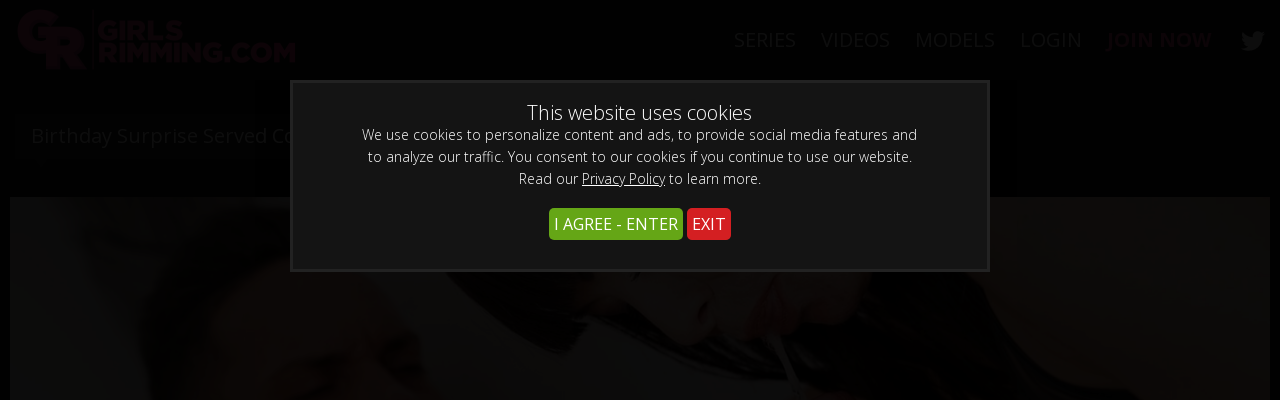

--- FILE ---
content_type: text/html; charset=UTF-8
request_url: https://www.girlsrimming.com/tour/trailers/Birthday-Surprise-Served-Cold.html
body_size: 16616
content:
<!DOCTYPE html>
<html lang="en">
<head>

			<base href="https://www.girlsrimming.com/tour/" />
	
	<META HTTP-EQUIV="Content-Type" CONTENT="text/html; charset=UTF-8" />
	<meta http-equiv="X-UA-Compatible" content="IE=edge">
	<meta name="RATING" content="RTA-5042-1996-1400-1577-RTA" />

			<meta name="keywords" content="Cumshot,DeepTongue,Facesitting,Grinding,Milking,Models,Movies,Photos,Spitting,Tags,Sasha C Id 129,Tony Carusso Id 130" />
	
			<meta name="description" content="Sasha has a kinky little surprise for her lover. Tony, who arrives after a long day at work and wishes for nothing but a cold beer. But when she opens..." />
	

<link rel="shortcut icon" href="images/favicon.png">

<!-- JQuery include -->
<script type="text/javascript" src="custom_assets/js/modernizr.js"></script><!--//modernizr-->
<script src="//ajax.googleapis.com/ajax/libs/jquery/1.11.1/jquery.min.js"></script>
<script>window.jQuery || document.write('<script src="custom_assets/js/jquery-1.11.1.min.js"><\/script>')</script>
<script type="text/javascript" src="https://cdnjs.cloudflare.com/ajax/libs/jquery-migrate/1.2.1/jquery-migrate.min.js"></script><!--//jquery migrate-->

<!-- jCarousel library -->
<script type="text/javascript" src="js/jquery.jcarousel.pack.js"></script>
<!-- jCarousel core stylesheet -->
<link rel="stylesheet" type="text/css" href="js/jquery.jcarousel.css" />
<!-- jCarousel skin stylesheet -->
<link rel="stylesheet" type="text/css" href="js/tango/skin.css" />

<script type="text/javascript" src="js/swipe.js"></script>

<!-- JQuery for content viewers - editing not recommended -->
<script src="js/fancybox3/jquery.fancybox.min.js"></script>
<link rel="stylesheet" type="text/css" href="js/fancybox3/jquery.fancybox.min.css" />

<script type="text/javascript" src="js/jquery-ui.min.js"></script>
<link rel="stylesheet" type="text/css" href="./images/jqueryui/jquery-ui.min.css" />

<!-- JQuery Include -->
<script type="text/javascript" src="js/tourhelper.js"></script>

<!-- These are MediaElements.js includes -->
<script src="js/mp4x/mediaelement-and-player.min.js"></script>
<link rel="stylesheet" href="js/mp4x/mediaelementplayer.min.css" />

<!-- This includes the number of clicks that are allowed on the Tour -->
<script>
		dayslimit =  1;
	maxClicks  = 200;
	
	$(document).ready(function() {
		$(".fancybox").fancybox({"caption": ""});
		$("#postroll_url").attr("href", "join.php");
	});
	
	var pl1_streamer = "stream.php"
	var pl1_type     = "http"

	var pl2_streamer = ""
	var pl2_type     = "video"
	
</script>
<script src="js/tour.js"></script>


<!-- If the Title is declared somewhere up in the SEO logic -->
<TITLE>Birthday Surprise Served Cold - Hot Girls Giving Rimjobs To Guys</TITLE>

<link rel="canonical" href="https://www.girlsrimming.com/tour/trailers/Birthday-Surprise-Served-Cold.html" />

<style>

.warningpopup { display:none; position:fixed; top:0; left:0; width:100%; height:100%; z-index:999999; text-align:center; }
.warningpopup a { text-decoration:underline; color:#FFF; }
.warningpopup .warning-bg { display:block; width:100%; height:100%; background:#000; background:rgba(0,0,0,0.95); position:absolute; top:0; left:0; z-index:10; }
.warningpopup .warning-box { display:inline-block; width:700px; padding:20px; text-align:center; border:3px solid #222; background:#141414; color:#FFF; position:relative; z-index:100; margin-top:80px; }
.warningpopup .warning-box .warning-top-buttons { display:inline-block; width:100%; text-align:right;  }
.warningpopup .warning-box .warning-top-buttons a { display:inline-block; padding:5px 10px; border-radius:5px; background:#141414; color:#FFF; margin-left:5px; }
.warningpopup .warning-box .warning-top-buttons a:hover { background:#444; }
.warningpopup .warning-box .warning-top-buttons a.active { color:#FFF; background:#65a616 url('[data-uri]'); }

.warningpopup .warning-box .warning-image { display:inline-block; width:100%; margin-bottom:10px; position:relative; z-index:5; }

.warningpopup .warning-box .warning-wrapper { display:inline-block; width:85%; margin:0 auto; }

.warningpopup .warning-box .warning-buttons { display:inline-block; width:100%; margin:15px 0; }
.warningpopup .warning-box .warning-buttons a { float:left; box-shadow:inset #FFF 0px 0px 1px; padding:10px 0px; min-width:45%; border-radius:5px; font-size:30px; font-weight:700; color:#FFF;  }
.warningpopup .warning-box .warning-buttons a.btn-exit { min-width:25%;text-decoration: none; }
.warningpopup .warning-box .warning-buttons a:hover.btn-exit { background:#373737; color:#FFF; }
.warningpopup .warning-box .warning-buttons a.btn-enter { float:right; min-width:70%; color:#FFF; background:#65a616; text-decoration: none;}
.warningpopup .warning-box .warning-buttons a:hover.btn-enter { background:#373737; color:#FFF; }



.warningpopup .warning-box .cookie-buttons { display:inline-block; width:100%; margin:15px 0; }
.warningpopup .warning-box .cookie-buttons a { padding:5px; border-radius:5px; font-size:16px; font-weight:500; color:#FFF;  }
.warningpopup .warning-box .cookie-buttons a.btn-exit { min-width:100px; color:#FFF; background-color:#d41f22;text-decoration: none; }
.warningpopup .warning-box .cookie-buttons a:hover.btn-exit { background:#373737; color:#FFF; }
.warningpopup .warning-box .cookie-buttons a.btn-enter { min-width:100px; color:#FFF; background-color:#65a616;text-decoration: none; }
.warningpopup .warning-box .cookie-buttons a:hover.btn-enter { background:#373737; color:#FFF; }



.warningpopup .warning-box .cookie-title { display:inline-block; width:100%; margin-bottom:10px; font-size:20px; font-weight:300; line-height:100%; }
.warningpopup .warning-box .cookie-title p { display:inline-block; width:100%; margin:0; }
.warningpopup .warning-box .cookie-title small { font-size:14px; }

.warningpopup .warning-box .warning-title { display:inline-block; width:100%; margin-bottom:15px; font-size:25px; font-weight:300; line-height:100%; }
.warningpopup .warning-box .warning-title p { display:inline-block; width:100%; margin:0; }
.warningpopup .warning-box .warning-title small { font-size:14px; }
.warningpopup .warning-box .warning-title .red { color:#d41f22; font-weight:700; }

.warningpopup .warning-box .warning-msg { display:inline-block; width:100%; }
.warningpopup .warning-box .warning-msg textarea { float:none; display:block; width:100%; height:240px; padding:10px; border:1px solid #555; background:#000; color:#cecece; font-size:16px; box-sizing:border-box; }

@media only screen and (max-width: 959px) {
	.warningpopup .warning-box { width:75%; }
}

@media only screen and (max-width: 767px) {
	.warningpopup .warning-box { padding:5px; margin-top:2%;}
	.warningpopup .warning-box .warning-title { font-size:18px; }
	.warningpopup .warning-box .warning-buttons a { font-size:20px; }
	.warningpopup .warning-box .warning-buttons a.btn-enter { float:left; min-width:49%; }
	.warningpopup .warning-box .warning-buttons a.btn-exit { float:right; min-width:49%; }
	.warningpopup .warning-box .warning-msg textarea { height:80px; font-size:12px; }
	.warningpopup .warning-box .warning-msg a { font-size:12px; }
}

@media only screen and (max-width: 479px) {
	.warningpopup .warning-box { width:90%; margin-top:5%; }
	.warningpopup .warning-box .warning-wrapper { width:95%; }
	.warningpopup .warning-box .warning-title { font-size:16.5px; }
	.warningpopup .warning-box .warning-buttons a.btn-enter { float:left; min-width:100%; }
	.warningpopup .warning-box .warning-buttons a.btn-exit { float:right; min-width:100%; }
	.warningpopup .warning-box .warning-msg textarea { height:120px; font-size:12px; }
}
</style>


<link rel="stylesheet" type="text/css" href="style.css" />
<link rel="stylesheet" type="text/css" href="style_responsive.css" />




<meta property="og:title" content="Birthday Surprise Served Cold - Hot Girls Giving Rimjobs To Guys"/>
<meta property="og:image" content="https://www.girlsrimming.com/tour/content/Scene_124a/0.jpg" />

<meta name="twitter:card" content="summary_large_image">

<meta name="twitter:title" content="Birthday Surprise Served Cold - Hot Girls Giving Rimjobs To Guys" />

    <meta name="twitter:description" content="Sasha has a kinky little surprise for her lover. Tony, who arrives after a long day at work and wishes for nothing but a cold beer. But when she opens..." />
	<meta property="og:description" content="Sasha has a kinky little surprise for her lover. Tony, who arrives after a long day at work and wishes for nothing but a cold beer. But when she opens..."/>
<meta name="twitter:image" content="https://www.girlsrimming.com/tour/content/Scene_124a/0.jpg" />

	<!-- Mobile -->
	<meta name="viewport" content="width=device-width, initial-scale=1, maximum-scale=1">
	<meta name="apple-mobile-web-app-capable" content="yes" />
	<meta name="apple-mobile-web-app-status-bar-style" content="black-translucent" />
	
	<!-- CSS -->
	<link href="https://fonts.googleapis.com/css?family=Open+Sans:300,400,600,700,800" rel="stylesheet">
    <link href="custom_assets/css/fontaall.css" rel="stylesheet">
	<link rel="stylesheet" href="custom_assets/css/custom.css" />
	<link rel="stylesheet" href="custom_assets/css/media.css" />
	
	<link rel="stylesheet" href="custom_assets/css/owl.carousel.css">
	<script type="text/javascript" src="custom_assets/js/owl.carousel.min.js"></script><!--//carousel-->
	
	<!-- jQuery Stuff -->
	<script type="text/javascript" src="custom_assets/js/bjqs-1.3.min.js"></script><!--//bjqs-->
	<script type="text/javascript" src="custom_assets/js/jquery.meanmenu.min.js"></script><!--//meanmenu-->
	<script type="text/javascript" src="custom_assets/js/custom.js"></script><!--//custom jquery-->
	
	<!-- Fontawesome -->
	<script defer src="./js/fontawesome/js/fontawesome-all.js"></script>
</head>
<body class="tour-area">

<!-- Google Analytics code -->
<script type="text/javascript">
(function(i,s,o,g,r,a,m){i['GoogleAnalyticsObject']=r;i[r]=i[r]||function(){
(i[r].q=i[r].q||[]).push(arguments)},i[r].l=1*new Date();a=s.createElement(o),
m=s.getElementsByTagName(o)[0];a.async=1;a.src=g;m.parentNode.insertBefore(a,m)
})(window,document,'script','//www.google-analytics.com/analytics.js','ga');

ga('create', 'UA-88745164-1', 'auto');  // Replace with your property ID.
ga('send', 'pageview');
</script>
<script>
//Jquery Cookie:
!function(a){var b=!1;if("function"==typeof define&&define.amd&&(define(a),b=!0),"object"==typeof exports&&(module.exports=a(),b=!0),!b){var c=window.Cookies,d=window.Cookies=a();d.noConflict=function(){return window.Cookies=c,d}}}(function(){function a(){for(var a=0,b={};a<arguments.length;a++){var c=arguments[a];for(var d in c)b[d]=c[d]}return b}function b(c){function d(b,e,f){var g;if("undefined"!=typeof document){if(arguments.length>1){if(f=a({path:"/"},d.defaults,f),"number"==typeof f.expires){var h=new Date;h.setMilliseconds(h.getMilliseconds()+864e5*f.expires),f.expires=h}try{g=JSON.stringify(e),/^[\{\[]/.test(g)&&(e=g)}catch(a){}return e=c.write?c.write(e,b):encodeURIComponent(String(e)).replace(/%(23|24|26|2B|3A|3C|3E|3D|2F|3F|40|5B|5D|5E|60|7B|7D|7C)/g,decodeURIComponent),b=encodeURIComponent(String(b)),b=b.replace(/%(23|24|26|2B|5E|60|7C)/g,decodeURIComponent),b=b.replace(/[\(\)]/g,escape),document.cookie=[b,"=",e,f.expires?"; expires="+f.expires.toUTCString():"",f.path?"; path="+f.path:"",f.domain?"; domain="+f.domain:"",f.secure?"; secure":""].join("")}b||(g={});for(var i=document.cookie?document.cookie.split("; "):[],j=/(%[0-9A-Z]{2})+/g,k=0;k<i.length;k++){var l=i[k].split("="),m=l.slice(1).join("=");'"'===m.charAt(0)&&(m=m.slice(1,-1));try{var n=l[0].replace(j,decodeURIComponent);if(m=c.read?c.read(m,n):c(m,n)||m.replace(j,decodeURIComponent),this.json)try{m=JSON.parse(m)}catch(a){}if(b===n){g=m;break}b||(g[n]=m)}catch(a){}}return g}}return d.set=d,d.get=function(a){return d.call(d,a)},d.getJSON=function(){return d.apply({json:!0},[].slice.call(arguments))},d.defaults={},d.remove=function(b,c){d(b,"",a(c,{expires:-1}))},d.withConverter=b,d}return b(function(){})});
</script>







<script>

jQuery(function($) {
	var cwarningpopup_cookie = 'cwarn';
	var ccheck_cookie_value = Cookies.get(cwarningpopup_cookie);

	$(document).on('click', 'a.c_enter', function (e) {
		
		e.preventDefault();
		$('#cwarningpopup').fadeOut(500, function() { $('#cwarningpopup').remove(); } );
		
		Cookies.set(cwarningpopup_cookie, 'true', { expires: 30, path: '/'});
	});
	
	if (ccheck_cookie_value === undefined || ccheck_cookie_value === null) {
		$('#cwarningpopup').show();
	} else {
		$('#cwarningpopup').remove();
	}
});
</script>
<div id="cwarningpopup" class="warningpopup">
	<div class="warning-bg"></div>

	<div class="warning-box">

		<div class="warning-wrapper">
			<div class="cookie-title">
				<p>
				This website uses cookies					
				</p>
				<small>We use cookies to personalize content and ads, to provide social media features and to analyze our traffic. You consent to our cookies if you continue to use our website. Read our <a target="_blank" href="pages.php?id=privacy">Privacy Policy</a> to learn more.</small>
			</div>

			
			<div class="cookie-buttons">
				
			<a href="#enter" class="btn-enter c_enter">I AGREE - ENTER</a>
				<a href="https://www.google.com/" class="btn-exit">EXIT</a>
			
				
			</div>

			
		</div>
	</div>
</div>




<!-- Hidden Div Shows Post-Roll Graphic/Join Link At End of Trailer -->
<div id="hpromo" align="center">	
	<a id="postroll_url" href="join.php"><img alt="Join Today!" src="images/join.jpg"></a><p><a class="replay" href="javascript:replay();">Click here to replay the video</a></p>
			<div class="trailer_purchase_buttons"><a href="join.php"><div class="join_button_trailer">Click Here for Purchase Options</div></a></div>
		
</div>

<div id="vod_trailer_bottom" style="display:none;">
   <span class='views_remaining' style='display:block; text-align:center; margin-top:10px;'>You have ##freepreviews## free previews remaining.</span>
      <div class="trailer_purchase_buttons"><a href="join.php"><div class="join_button_trailer">Click Here for Purchase Options</div></a></div>
   </div><noscript><div>Javascript must be enabled to view this area.</div></noscript>

<header>
	<div class="centerwrap clear">
		<div class="logo"><a href="https://www.girlsrimming.com/tour/"><img src="custom_assets/images/logo.png" alt=""></a></div>
		<nav>
			<ul>
				<li><a title="Exclusive Rimjob Series" href="series/series.html" class="">Series</a></li>
				<li><a title="Hot Girls Rimming Videos and Rimjob Scenes" href="https://www.girlsrimming.com/tour/categories/movies/1/latest/" class="">Videos</a></li>
				<li><a title="Beautiful Rimjob Pornstars" href="https://www.girlsrimming.com/tour/models/1/popular/?gender=female" class="">Models</a></li>
								<li><a title="Rimjob Full Videos" href="/members/" class="">Login</a></li>
				<li><a style="color: #ef4884 !important; font-weight: bold" title="Join Now and Access FULL HD Rimjob and Ass Licking Movies" href="join.php" class="highlight">Join Now</a></li>
				<li>
                    <a style="padding-left: 5px" href="https://allmylinks.com/newgirlsrimmacc" target="_blank" class="twitter" title="Follow GirlsRimming">
                          <svg fill="#ffffff" style="position: relative; top: 6px;" class="twitter-ico" xmlns="http://www.w3.org/2000/svg" width="24" height="24" viewBox="0 0 24 24"><path d="M24 4.557c-.883.392-1.832.656-2.828.775 1.017-.609 1.798-1.574 2.165-2.724-.951.564-2.005.974-3.127 1.195-.897-.957-2.178-1.555-3.594-1.555-3.179 0-5.515 2.966-4.797 6.045-4.091-.205-7.719-2.165-10.148-5.144-1.29 2.213-.669 5.108 1.523 6.574-.806-.026-1.566-.247-2.229-.616-.054 2.281 1.581 4.415 3.949 4.89-.693.188-1.452.232-2.224.084.626 1.956 2.444 3.379 4.6 3.419-2.07 1.623-4.678 2.348-7.29 2.04 2.179 1.397 4.768 2.212 7.548 2.212 9.142 0 14.307-7.721 13.995-14.646.962-.695 1.797-1.562 2.457-2.549z"/></svg>
                    </a>
                </li>
			</ul>
		</nav>
	</div>
</header>



<div class="centerwrap clear">

	
<div class="updatesBlock">
  <h2 class="title">Birthday Surprise Served Cold</h2>

  <div class="updatesArea clear trailer_section">

    <div id="fakeplayer">
      <script type="text/javascript">
          (function(e){e(document).ready(function(){var t=0;var n=e("#progressBar");var r=function(){if(t>96){window.clearInterval(i);t=100}else{t+=Math.floor(Math.random()*2)+1}n.css("width",t+"%").attr("aria-valuenow",t)};var i=window.setInterval(r,1e3);var s=e(".player-thumb, .player-play, .player-progress, .player-hd, .player-hd-tablet, .glyphicon-play");s.click(function(){e(".player-window-play").hide();e(".player-window-loading").show();e(".player-window-loading").delay(2e3).hide(0);e(".player-reg-window").delay(2e3).slideDown(function(){window.clearInterval(i);s.off("click").css("cursor","not-allowed")});e(".player-reg-window2").delay(2300).fadeIn("fast")})})})(jQuery)
      </script>

      <div class="player-thumb">
        <div class="player-reg-window"></div>

        <div class="player-reg-window2">
          <div class="player-reg-window2-container">

							<span class="overlay-image">
								<a href="join.php">
									<img alt="Girls Rimming" src="https://www.girlsrimming.com/tour/custom_assets/images/membersonly.png">
								</a>
							</span>

          </div><!--//overlayed container-->
        </div>

        <div class="player-window-loading" style="display: none;"></div>
        <div class="player-window-play"></div>
        <img id="set-target-231" width="1400" height="787" alt="" class="player-thumb-img update_thumb thumbs stdimage" src0_1x="https://c7522beffa.mjedge.net/tour/content/contentthumbs/36/15/3615-1x.jpg?expires=1768795762&l=45&token=89aba09bd1875289a1dba658ee663b57" src0_1x_width="1400" src0_2x="https://c7522beffa.mjedge.net/tour/content/contentthumbs/36/15/3615-2x.jpg?expires=1768795762&l=45&token=19d109a64dd36f6301ddebc07d43fbb3" src0_3x="https://c7522beffa.mjedge.net/tour/content/contentthumbs/36/15/3615-3x.jpg?expires=1768795762&l=45&token=88a0955dcafd6f214dab4dbe0d114550" src0_4x="https://c7522beffa.mjedge.net/tour/content/contentthumbs/36/15/3615-4x.jpg?expires=1768795762&l=45&token=4cd66e83a565c747ee92344dd7b81dfc" cnt="1" v="0" /><div class="videoloadline"></div>      </div>

      <div class="player-bar clearfix">
        <div class="player-progress">
          <div class="progress">
            <div id="progressBar" class="progress-bar" role="progressbar" aria-valuenow="0" aria-valuemin="0" aria-valuemax="100" style="width:0%;"></div>
          </div>
        </div>
        <div class="player-left-buttons clearfix">
          <span class="glyphicon glyphicon-play"></span>
          <span class="glyphicon glyphicon-volume-up"></span>
          <div class="player-time"><span>0:00 / </span>36:33</div>
        </div>
        <div class="player-right-buttons clearfix">
          <span class="glyphicon glyphicon-time"></span>
          <span class="glyphicon glyphicon-cog"></span>
          <span class="glyphicon glyphicon-fullscreen"></span>
        </div>
      </div>
    </div><!--//fakeplayer-->

    <div class="video-options">
      <div class="format_options streaming_options">
        <span>Streaming Options: </span>
        <select>
          <option value="join.php">1080p</option>
          <option value="join.php">720p</option>
          <option value="join.php">480p</option>
          <option value="join.php">360p</option>
        </select>
      </div>

      <div class="format_options download_options">
        <span>Download Scene: </span>
        <select>
          <option value="join.php">1080p</option>
          <option value="join.php">720p</option>
          <option value="join.php">480p</option>
          <option value="join.php">360p</option>
        </select>
      </div>
    </div>
  </div>

  <div class="clear"></div>

    <div class="spacer20"></div>
    <div class="updatesBlock noPadding">
        <h2 class="title" style="text-transform: uppercase">Updates you might like</h2>
        <div class="updatesArea clear">
            <div class="updatesAreaTop clear custom-grid">
                                            

<div class="update_details" data-setid="549">

	<!-- Update Thumbnail -->
	<a  href="https://www.girlsrimming.com/tour/trailers/Exotic-Massage-Surprise-in-Brazil.html" >
		<img id="set-target-549" width="765" height="430" alt="" class="update_thumb thumbs stdimage" src0_1x="https://c7522beffa.mjedge.net/tour/content/contentthumbs/69/09/6909-1x.jpg?expires=1768795762&l=45&token=c70124e527e84d4150b138c1b47bf091" src0_1x_width="765" src0_2x="https://c7522beffa.mjedge.net/tour/content/contentthumbs/69/09/6909-2x.jpg?expires=1768795762&l=45&token=110c168d76c5fb2ddca8967bc7405681" src0_3x="https://c7522beffa.mjedge.net/tour/content/contentthumbs/69/09/6909-3x.jpg?expires=1768795762&l=45&token=95f88a3e76bdf7508cf71393b23decd4" src0_4x="https://c7522beffa.mjedge.net/tour/content/contentthumbs/69/09/6909-4x.jpg?expires=1768795762&l=45&token=c06505ed79c70cbdb79f2f7b3d43f044" src1_1x="https://c7522beffa.mjedge.net/tour/content/contentthumbs/69/10/6910-1x.jpg?expires=1768795762&l=45&token=83661d44ab00cc0ccf10072d5b44bc6b" src1_1x_width="765" src1_2x="https://c7522beffa.mjedge.net/tour/content/contentthumbs/69/10/6910-2x.jpg?expires=1768795762&l=45&token=437e28246555da4b86e65bcd002c701f" src1_3x="https://c7522beffa.mjedge.net/tour/content/contentthumbs/69/10/6910-3x.jpg?expires=1768795762&l=45&token=f0f3f5f5776dff937ac296b1023a48c7" src1_4x="https://c7522beffa.mjedge.net/tour/content/contentthumbs/69/10/6910-4x.jpg?expires=1768795762&l=45&token=e31c10ae38ec98dffa146e7467624ddb" src2_1x="https://c7522beffa.mjedge.net/tour/content/contentthumbs/69/11/6911-1x.jpg?expires=1768795762&l=45&token=09c117ffa7c7c2e33d6c8656e0591a78" src2_1x_width="765" src2_2x="https://c7522beffa.mjedge.net/tour/content/contentthumbs/69/11/6911-2x.jpg?expires=1768795762&l=45&token=23edd34f2a4b7fd7c08045926506ab51" src2_3x="https://c7522beffa.mjedge.net/tour/content/contentthumbs/69/11/6911-3x.jpg?expires=1768795762&l=45&token=ab85b179bd3b71ec3dc1676e208734f8" src2_4x="https://c7522beffa.mjedge.net/tour/content/contentthumbs/69/11/6911-4x.jpg?expires=1768795762&l=45&token=8da744a3f7cebe4396523e5622b8a8a0" src3_1x="https://c7522beffa.mjedge.net/tour/content/contentthumbs/69/12/6912-1x.jpg?expires=1768795762&l=45&token=64c24b6017ff4609f48c5c1080771b90" src3_1x_width="765" src3_2x="https://c7522beffa.mjedge.net/tour/content/contentthumbs/69/12/6912-2x.jpg?expires=1768795762&l=45&token=d03646de340a008531c4ed2f4168db83" src3_3x="https://c7522beffa.mjedge.net/tour/content/contentthumbs/69/12/6912-3x.jpg?expires=1768795762&l=45&token=fc09e746bb0a4537b691d84aa3d9ace2" src3_4x="https://c7522beffa.mjedge.net/tour/content/contentthumbs/69/12/6912-4x.jpg?expires=1768795762&l=45&token=4acbe566734c21ef2eeee631a4dd2142" src4_1x="https://c7522beffa.mjedge.net/tour/content/contentthumbs/69/13/6913-1x.jpg?expires=1768795762&l=45&token=d613d116bce9952c473e83c3c07e471d" src4_1x_width="765" src4_2x="https://c7522beffa.mjedge.net/tour/content/contentthumbs/69/13/6913-2x.jpg?expires=1768795762&l=45&token=e743456fb16b87b97ff7cbe572348e2f" src4_3x="https://c7522beffa.mjedge.net/tour/content/contentthumbs/69/13/6913-3x.jpg?expires=1768795762&l=45&token=a0a04b6a3dfff2dd6c03ec460451f71f" src4_4x="https://c7522beffa.mjedge.net/tour/content/contentthumbs/69/13/6913-4x.jpg?expires=1768795762&l=45&token=ef55b27b06f6c4e28124395afc0c37e3" src5_1x="https://c7522beffa.mjedge.net/tour/content/contentthumbs/69/14/6914-1x.jpg?expires=1768795762&l=45&token=a939bf695ef6d02fc5bde481b8bff900" src5_1x_width="765" src5_2x="https://c7522beffa.mjedge.net/tour/content/contentthumbs/69/14/6914-2x.jpg?expires=1768795762&l=45&token=83aac84c20ccffb3b7c6c7a6e343c6f5" src5_3x="https://c7522beffa.mjedge.net/tour/content/contentthumbs/69/14/6914-3x.jpg?expires=1768795762&l=45&token=daac27d9afbd1b85530d89dc3e4dfa4f" src5_4x="https://c7522beffa.mjedge.net/tour/content/contentthumbs/69/14/6914-4x.jpg?expires=1768795762&l=45&token=c31f6b31bf7b4a327d5af20545cf40d5" src6_1x="https://c7522beffa.mjedge.net/tour/content/contentthumbs/69/15/6915-1x.jpg?expires=1768795762&l=45&token=2e1ab84c8035ba88be63f5854d8ef50a" src6_1x_width="765" src6_2x="https://c7522beffa.mjedge.net/tour/content/contentthumbs/69/15/6915-2x.jpg?expires=1768795762&l=45&token=0f75a9ec00f1ef67ca565fdf829cbc10" src6_3x="https://c7522beffa.mjedge.net/tour/content/contentthumbs/69/15/6915-3x.jpg?expires=1768795762&l=45&token=3fadd84af654989f447812bd8940b4ff" src6_4x="https://c7522beffa.mjedge.net/tour/content/contentthumbs/69/15/6915-4x.jpg?expires=1768795762&l=45&token=6bf1897cfb31933e340ee59adbf760e1" cnt="7" v="0" /><div class="videoloadline"></div>	</a>
	
	
	
	<!-- Site Name - Only Shown if Mega-Pass Plugin is Active -->
	

	<!-- Remove from favorites link - only shown on favorites page -->
		<!-- End remove from favorites link -->


	<!-- Title -->
	<a  href="https://www.girlsrimming.com/tour/trailers/Exotic-Massage-Surprise-in-Brazil.html">Exotic Massage Surprise in Brazil</a>

	<br />

	<!-- List Of Models -->
	
	<span class="update_models">
			<a href="https://www.girlsrimming.com/tour/models/Ethan-OPry.html">Ethan O'Pry</a> , <a href="https://www.girlsrimming.com/tour/models/Tahlia-Lane.html">Tahlia Lane</a>
	</span>




	<!-- Photo And Movie Totals -->
	<div class="update_counts">
		
101&nbsp;Photos, 43&nbsp;min&nbsp;of video	</div>


	<div class="table">
	<div class="row">
		<div class="cell update_date">
		<!-- Date -->
		07/19/2025		</div>

		<div class="cell vote_block">
		<!-- Rating -->
		
<!--Start Rating Table-->
<div class="rating_box" data-voted="0" data-rating="8.8181818181818" data-type="set" data-id="549">



<div title="Avg Rating: 4.4" data-pos="1" class="rating_nonvoteable rating_unrated"></div><div title="Avg Rating: 4.4" data-pos="2" class="rating_nonvoteable rating_unrated"></div><div title="Avg Rating: 4.4" data-pos="3" class="rating_nonvoteable rating_unrated"></div><div title="Avg Rating: 4.4" data-pos="4" class="rating_nonvoteable rating_unrated"></div><div title="Avg Rating: 4.4" data-pos="5" class="rating_nonvoteable rating_empty"></div>
</div>
		</div>

		<div class="cell fav_block">
		<!-- Favorites Link -->
				</div>
	</div>
	</div>


</div>
                                

<div class="update_details" data-setid="464">

	<!-- Update Thumbnail -->
	<a  href="https://www.girlsrimming.com/tour/trailers/Rebels-Rimjob-Mania.html" >
		<img id="set-target-464" width="765" height="430" alt="" class="update_thumb thumbs stdimage" src0_1x="https://c7522beffa.mjedge.net/tour/content/contentthumbs/61/77/6177-1x.jpg?expires=1768795762&l=45&token=db4d5f6e60c6cd0f886a909fb8ab31fa" src0_1x_width="765" src0_2x="https://c7522beffa.mjedge.net/tour/content/contentthumbs/61/77/6177-2x.jpg?expires=1768795762&l=45&token=2e815ceb79a17fe62ffcefaaa00b1526" src0_3x="https://c7522beffa.mjedge.net/tour/content/contentthumbs/61/77/6177-3x.jpg?expires=1768795762&l=45&token=e387d33cfb6e31f984fcf7e750e03c2a" src0_4x="https://c7522beffa.mjedge.net/tour/content/contentthumbs/61/77/6177-4x.jpg?expires=1768795762&l=45&token=de767554fc8d4bad147c94ed10acd605" src1_1x="https://c7522beffa.mjedge.net/tour/content/contentthumbs/61/86/6186-1x.jpg?expires=1768795762&l=45&token=3aaabf69739bc912072b5f663af1b934" src1_1x_width="765" src1_2x="https://c7522beffa.mjedge.net/tour/content/contentthumbs/61/86/6186-2x.jpg?expires=1768795762&l=45&token=942fc094e13e897c804e5cfbd84f62b8" src1_3x="https://c7522beffa.mjedge.net/tour/content/contentthumbs/61/86/6186-3x.jpg?expires=1768795762&l=45&token=01d532178f50a65c396a3aec47eb9fed" src1_4x="https://c7522beffa.mjedge.net/tour/content/contentthumbs/61/86/6186-4x.jpg?expires=1768795762&l=45&token=7c1944195a62a4a38a3e561f92712712" src2_1x="https://c7522beffa.mjedge.net/tour/content/contentthumbs/61/87/6187-1x.jpg?expires=1768795762&l=45&token=be4819d3d028d7b01e21ec8cfb2eb9bf" src2_1x_width="765" src2_2x="https://c7522beffa.mjedge.net/tour/content/contentthumbs/61/87/6187-2x.jpg?expires=1768795762&l=45&token=65c05115640cd2ba012dd11f063f08af" src2_3x="https://c7522beffa.mjedge.net/tour/content/contentthumbs/61/87/6187-3x.jpg?expires=1768795762&l=45&token=86d5fba465cb3707eef3b2dc801929fc" src2_4x="https://c7522beffa.mjedge.net/tour/content/contentthumbs/61/87/6187-4x.jpg?expires=1768795762&l=45&token=c65784ef215228e5e9a45a82f6aea464" src3_1x="https://c7522beffa.mjedge.net/tour/content/contentthumbs/61/88/6188-1x.jpg?expires=1768795762&l=45&token=a708ae9220898f67789ff67d1f68dce3" src3_1x_width="765" src3_2x="https://c7522beffa.mjedge.net/tour/content/contentthumbs/61/88/6188-2x.jpg?expires=1768795762&l=45&token=a6f8ea88a165c606b026a8b977de45b4" src3_3x="https://c7522beffa.mjedge.net/tour/content/contentthumbs/61/88/6188-3x.jpg?expires=1768795762&l=45&token=9816b0b697dab745e06fbcb28d34dcfe" src3_4x="https://c7522beffa.mjedge.net/tour/content/contentthumbs/61/88/6188-4x.jpg?expires=1768795762&l=45&token=dd5f9fdc90b20bf43a612c306cedfb81" src4_1x="https://c7522beffa.mjedge.net/tour/content/contentthumbs/61/89/6189-1x.jpg?expires=1768795762&l=45&token=328316b57870b4d374304f1fc2ca89aa" src4_1x_width="765" src4_2x="https://c7522beffa.mjedge.net/tour/content/contentthumbs/61/89/6189-2x.jpg?expires=1768795762&l=45&token=072adb145d001837dc8fd12d279eefe6" src4_3x="https://c7522beffa.mjedge.net/tour/content/contentthumbs/61/89/6189-3x.jpg?expires=1768795762&l=45&token=9e60b4ede25ab718bc1e4c373a6a72d2" src4_4x="https://c7522beffa.mjedge.net/tour/content/contentthumbs/61/89/6189-4x.jpg?expires=1768795762&l=45&token=2c0eed97f2d88097785fa348933bec0d" src5_1x="https://c7522beffa.mjedge.net/tour/content/contentthumbs/61/90/6190-1x.jpg?expires=1768795762&l=45&token=1db9522a46b91a7f979ba98bf01704cc" src5_1x_width="765" src5_2x="https://c7522beffa.mjedge.net/tour/content/contentthumbs/61/90/6190-2x.jpg?expires=1768795762&l=45&token=34e47e2b6a237a3628c7fd9d7ab637fa" src5_3x="https://c7522beffa.mjedge.net/tour/content/contentthumbs/61/90/6190-3x.jpg?expires=1768795762&l=45&token=a4f27600dfce15af40986241329c39c1" src5_4x="https://c7522beffa.mjedge.net/tour/content/contentthumbs/61/90/6190-4x.jpg?expires=1768795762&l=45&token=34ca05742e6cbb09fece38f3105fbc00" src6_1x="https://c7522beffa.mjedge.net/tour/content/contentthumbs/61/91/6191-1x.jpg?expires=1768795762&l=45&token=56052d67e0bcf14b3e540ef36aaf7070" src6_1x_width="765" src6_2x="https://c7522beffa.mjedge.net/tour/content/contentthumbs/61/91/6191-2x.jpg?expires=1768795762&l=45&token=b5e52d2b09f0bf529385b4dfe80c7b8c" src6_3x="https://c7522beffa.mjedge.net/tour/content/contentthumbs/61/91/6191-3x.jpg?expires=1768795762&l=45&token=c0fccd3d26785c227144203cfd1ddd0b" src6_4x="https://c7522beffa.mjedge.net/tour/content/contentthumbs/61/91/6191-4x.jpg?expires=1768795762&l=45&token=f43df8ef1d15a994a9015cb2ddf8e7ef" cnt="7" v="0" /><div class="videoloadline"></div>	</a>
	
	
	
	<!-- Site Name - Only Shown if Mega-Pass Plugin is Active -->
	

	<!-- Remove from favorites link - only shown on favorites page -->
		<!-- End remove from favorites link -->


	<!-- Title -->
	<a  href="https://www.girlsrimming.com/tour/trailers/Rebels-Rimjob-Mania.html">Rebel's Rimjob Mania</a>

	<br />

	<!-- List Of Models -->
	
	<span class="update_models">
			<a href="https://www.girlsrimming.com/tour/models/Rebel-Rhyder.html">Rebel Rhyder</a>
	</span>




	<!-- Photo And Movie Totals -->
	<div class="update_counts">
		
46&nbsp;Photos, 32&nbsp;min&nbsp;of video	</div>


	<div class="table">
	<div class="row">
		<div class="cell update_date">
		<!-- Date -->
		11/11/2023		</div>

		<div class="cell vote_block">
		<!-- Rating -->
		
<!--Start Rating Table-->
<div class="rating_box" data-voted="0" data-rating="8.5161290322581" data-type="set" data-id="464">



<div title="Avg Rating: 4.3" data-pos="1" class="rating_nonvoteable rating_unrated"></div><div title="Avg Rating: 4.3" data-pos="2" class="rating_nonvoteable rating_unrated"></div><div title="Avg Rating: 4.3" data-pos="3" class="rating_nonvoteable rating_unrated"></div><div title="Avg Rating: 4.3" data-pos="4" class="rating_nonvoteable rating_unrated"></div><div title="Avg Rating: 4.3" data-pos="5" class="rating_nonvoteable rating_empty"></div>
</div>
		</div>

		<div class="cell fav_block">
		<!-- Favorites Link -->
				</div>
	</div>
	</div>


</div>
                                

<div class="update_details" data-setid="482">

	<!-- Update Thumbnail -->
	<a  href="https://www.girlsrimming.com/tour/trailers/Roxys-Rimjob-Mania.html" >
		<img id="set-target-482" width="765" height="430" alt="" class="update_thumb thumbs stdimage" src0_1x="https://c7522beffa.mjedge.net/tour/content/contentthumbs/63/44/6344-1x.jpg?expires=1768795762&l=45&token=dfaded6d2f35a2fef12b04ee8ae30921" src0_1x_width="765" src0_2x="https://c7522beffa.mjedge.net/tour/content/contentthumbs/63/44/6344-2x.jpg?expires=1768795762&l=45&token=ac33770f5dc35836b232aa3bf608987a" src0_3x="https://c7522beffa.mjedge.net/tour/content/contentthumbs/63/44/6344-3x.jpg?expires=1768795762&l=45&token=8331f5999b3364b2e27cfde7b1df8c99" src0_4x="https://c7522beffa.mjedge.net/tour/content/contentthumbs/63/44/6344-4x.jpg?expires=1768795762&l=45&token=9097d9369e804af41d1829ab64c8b95d" src1_1x="https://c7522beffa.mjedge.net/tour/content/contentthumbs/63/45/6345-1x.jpg?expires=1768795762&l=45&token=c5879ccb26bf51fa39bd6a21153dba9b" src1_1x_width="765" src1_2x="https://c7522beffa.mjedge.net/tour/content/contentthumbs/63/45/6345-2x.jpg?expires=1768795762&l=45&token=6b4f941435266628fb2819d17ceee803" src1_3x="https://c7522beffa.mjedge.net/tour/content/contentthumbs/63/45/6345-3x.jpg?expires=1768795762&l=45&token=79d2ff366fff2ca059bf9c0f725450f6" src1_4x="https://c7522beffa.mjedge.net/tour/content/contentthumbs/63/45/6345-4x.jpg?expires=1768795762&l=45&token=b28392d984a9be342d7030a992039e1f" src2_1x="https://c7522beffa.mjedge.net/tour/content/contentthumbs/63/46/6346-1x.jpg?expires=1768795762&l=45&token=936231ac433dd3130145cb2ab07d7a22" src2_1x_width="765" src2_2x="https://c7522beffa.mjedge.net/tour/content/contentthumbs/63/46/6346-2x.jpg?expires=1768795762&l=45&token=247ac1769ade26c366fc1d706f51efa4" src2_3x="https://c7522beffa.mjedge.net/tour/content/contentthumbs/63/46/6346-3x.jpg?expires=1768795762&l=45&token=013830ae1a620f897846307844700969" src2_4x="https://c7522beffa.mjedge.net/tour/content/contentthumbs/63/46/6346-4x.jpg?expires=1768795762&l=45&token=a5c22afafccd4e1865a3e056012173bd" src3_1x="https://c7522beffa.mjedge.net/tour/content/contentthumbs/63/47/6347-1x.jpg?expires=1768795762&l=45&token=57d847167d0b0477bf7417c132388b6b" src3_1x_width="765" src3_2x="https://c7522beffa.mjedge.net/tour/content/contentthumbs/63/47/6347-2x.jpg?expires=1768795762&l=45&token=695046f15eb6cde9802c5d95d8a6b7e6" src3_3x="https://c7522beffa.mjedge.net/tour/content/contentthumbs/63/47/6347-3x.jpg?expires=1768795762&l=45&token=b03e624c2bfcee00cf66262f81c67916" src3_4x="https://c7522beffa.mjedge.net/tour/content/contentthumbs/63/47/6347-4x.jpg?expires=1768795762&l=45&token=e6a17a289e07ee2abe3e6addd85c61f9" src4_1x="https://c7522beffa.mjedge.net/tour/content/contentthumbs/63/48/6348-1x.jpg?expires=1768795762&l=45&token=7eb187d3f3c6255ea742556af8d2834b" src4_1x_width="765" src4_2x="https://c7522beffa.mjedge.net/tour/content/contentthumbs/63/48/6348-2x.jpg?expires=1768795762&l=45&token=e20292014c7aaa3608864e4a0184a2f1" src4_3x="https://c7522beffa.mjedge.net/tour/content/contentthumbs/63/48/6348-3x.jpg?expires=1768795762&l=45&token=dbc512f3ab2eb75563b2d2a153c6b95d" src4_4x="https://c7522beffa.mjedge.net/tour/content/contentthumbs/63/48/6348-4x.jpg?expires=1768795762&l=45&token=28b5c3fa8a799450ea76ca0e14d4c7e3" src5_1x="https://c7522beffa.mjedge.net/tour/content/contentthumbs/63/49/6349-1x.jpg?expires=1768795762&l=45&token=fa7a1099579b85df987dc15e3f70631a" src5_1x_width="765" src5_2x="https://c7522beffa.mjedge.net/tour/content/contentthumbs/63/49/6349-2x.jpg?expires=1768795762&l=45&token=e5c5bc2a4d32f98a96df87a3de84c034" src5_3x="https://c7522beffa.mjedge.net/tour/content/contentthumbs/63/49/6349-3x.jpg?expires=1768795762&l=45&token=14266e856dbf59b6cf44ace0dc5b4b89" src5_4x="https://c7522beffa.mjedge.net/tour/content/contentthumbs/63/49/6349-4x.jpg?expires=1768795762&l=45&token=8abe48acbb0436c951de3f5fc082e67f" src6_1x="https://c7522beffa.mjedge.net/tour/content/contentthumbs/63/50/6350-1x.jpg?expires=1768795762&l=45&token=5eab6c12d9382a889c73f35ca8a0f299" src6_1x_width="765" src6_2x="https://c7522beffa.mjedge.net/tour/content/contentthumbs/63/50/6350-2x.jpg?expires=1768795762&l=45&token=32b50cff64630ee825ba79db3924dbe1" src6_3x="https://c7522beffa.mjedge.net/tour/content/contentthumbs/63/50/6350-3x.jpg?expires=1768795762&l=45&token=5bede5f649cc2c4ae513c1f239404f5d" src6_4x="https://c7522beffa.mjedge.net/tour/content/contentthumbs/63/50/6350-4x.jpg?expires=1768795762&l=45&token=5cfe2b55f03cfe454df3405fab02f19d" cnt="7" v="0" /><div class="videoloadline"></div>	</a>
	
	
	
	<!-- Site Name - Only Shown if Mega-Pass Plugin is Active -->
	

	<!-- Remove from favorites link - only shown on favorites page -->
		<!-- End remove from favorites link -->


	<!-- Title -->
	<a  href="https://www.girlsrimming.com/tour/trailers/Roxys-Rimjob-Mania.html">Roxy's Rimjob Mania</a>

	<br />

	<!-- List Of Models -->
	
	<span class="update_models">
			<a href="https://www.girlsrimming.com/tour/models/devils-kos.html">Devils Kos</a> , <a href="https://www.girlsrimming.com/tour/models/roxy-lips.html">Roxy Lips</a>
	</span>




	<!-- Photo And Movie Totals -->
	<div class="update_counts">
		
13&nbsp;Photos, 33&nbsp;min&nbsp;of video	</div>


	<div class="table">
	<div class="row">
		<div class="cell update_date">
		<!-- Date -->
		04/06/2024		</div>

		<div class="cell vote_block">
		<!-- Rating -->
		
<!--Start Rating Table-->
<div class="rating_box" data-voted="0" data-rating="6.25" data-type="set" data-id="482">



<div title="Avg Rating: 3.1" data-pos="1" class="rating_nonvoteable rating_unrated"></div><div title="Avg Rating: 3.1" data-pos="2" class="rating_nonvoteable rating_unrated"></div><div title="Avg Rating: 3.1" data-pos="3" class="rating_nonvoteable rating_unrated"></div><div title="Avg Rating: 3.1" data-pos="4" class="rating_nonvoteable rating_empty"></div><div title="Avg Rating: 3.1" data-pos="5" class="rating_nonvoteable rating_empty"></div>
</div>
		</div>

		<div class="cell fav_block">
		<!-- Favorites Link -->
				</div>
	</div>
	</div>


</div>
                                

<div class="update_details" data-setid="250">

	<!-- Update Thumbnail -->
	<a  href="https://www.girlsrimming.com/tour/trailers/Tongue-Practice.html" >
		<img id="set-target-250" width="765" height="430" alt="" class="update_thumb thumbs stdimage" src0_1x="https://c7522beffa.mjedge.net/tour/content/contentthumbs/39/13/3913-1x.jpg?expires=1768795762&l=45&token=c70d3299c9c195b6746f5d208fc792bb" src0_1x_width="765" src0_2x="https://c7522beffa.mjedge.net/tour/content/contentthumbs/39/13/3913-2x.jpg?expires=1768795762&l=45&token=c9e5c3d09d7d4ec28523ce3c0bb34229" src0_3x="https://c7522beffa.mjedge.net/tour/content/contentthumbs/39/13/3913-3x.jpg?expires=1768795762&l=45&token=036748e322a3a6dccbd33f62d01ee523" src0_4x="https://c7522beffa.mjedge.net/tour/content/contentthumbs/39/13/3913-4x.jpg?expires=1768795762&l=45&token=5e8fe5f818fecc4653d005878bb0f4c3" src1_1x="https://c7522beffa.mjedge.net/tour/content/contentthumbs/39/14/3914-1x.jpg?expires=1768795762&l=45&token=673b1e1a1f85533cf864f35c678c8c15" src1_1x_width="765" src1_2x="https://c7522beffa.mjedge.net/tour/content/contentthumbs/39/14/3914-2x.jpg?expires=1768795762&l=45&token=e4fc8e2dc913ef4e54823414cc09696a" src1_3x="https://c7522beffa.mjedge.net/tour/content/contentthumbs/39/14/3914-3x.jpg?expires=1768795762&l=45&token=cc8d800004c0289bf4786bf46212d127" src1_4x="https://c7522beffa.mjedge.net/tour/content/contentthumbs/39/14/3914-4x.jpg?expires=1768795762&l=45&token=783a1ca6b099ae389e3892f71beb262c" src2_1x="https://c7522beffa.mjedge.net/tour/content/contentthumbs/39/15/3915-1x.jpg?expires=1768795762&l=45&token=da837604f78b195a6a5d0834a4cd7712" src2_1x_width="765" src2_2x="https://c7522beffa.mjedge.net/tour/content/contentthumbs/39/15/3915-2x.jpg?expires=1768795762&l=45&token=0698711227bd8e14e020c13de22cfc9c" src2_3x="https://c7522beffa.mjedge.net/tour/content/contentthumbs/39/15/3915-3x.jpg?expires=1768795762&l=45&token=f9c4831d4a98f20ee266fa7b2918f4e1" src2_4x="https://c7522beffa.mjedge.net/tour/content/contentthumbs/39/15/3915-4x.jpg?expires=1768795762&l=45&token=d1c628b003a1d480b2dffd41928b7413" src3_1x="https://c7522beffa.mjedge.net/tour/content/contentthumbs/39/16/3916-1x.jpg?expires=1768795762&l=45&token=ecaf77399888f3b6e87498b75a5f1bb9" src3_1x_width="765" src3_2x="https://c7522beffa.mjedge.net/tour/content/contentthumbs/39/16/3916-2x.jpg?expires=1768795762&l=45&token=c4108868a41a6c26aab5855048586fe9" src3_3x="https://c7522beffa.mjedge.net/tour/content/contentthumbs/39/16/3916-3x.jpg?expires=1768795762&l=45&token=0b1df10d974693056eadc7085abe205a" src3_4x="https://c7522beffa.mjedge.net/tour/content/contentthumbs/39/16/3916-4x.jpg?expires=1768795762&l=45&token=e2e5fbe4d6c9a580cb187edaa1b29b82" src4_1x="https://c7522beffa.mjedge.net/tour/content/contentthumbs/39/17/3917-1x.jpg?expires=1768795762&l=45&token=666c7f9eeeb9c0f512edf81d160f2343" src4_1x_width="765" src4_2x="https://c7522beffa.mjedge.net/tour/content/contentthumbs/39/17/3917-2x.jpg?expires=1768795762&l=45&token=2bf359a7dc4502bd3e3232f564afd033" src4_3x="https://c7522beffa.mjedge.net/tour/content/contentthumbs/39/17/3917-3x.jpg?expires=1768795762&l=45&token=79f0be1890931613b71396d8d212cb60" src4_4x="https://c7522beffa.mjedge.net/tour/content/contentthumbs/39/17/3917-4x.jpg?expires=1768795762&l=45&token=ec56e24854d33f3610df0dc20fbdad7a" src5_1x="https://c7522beffa.mjedge.net/tour/content/contentthumbs/39/18/3918-1x.jpg?expires=1768795762&l=45&token=688656f2d43e9dda7564ab0716250d62" src5_1x_width="765" src5_2x="https://c7522beffa.mjedge.net/tour/content/contentthumbs/39/18/3918-2x.jpg?expires=1768795762&l=45&token=b2cab13630fd08a78f8b2489d4001893" src5_3x="https://c7522beffa.mjedge.net/tour/content/contentthumbs/39/18/3918-3x.jpg?expires=1768795762&l=45&token=2d3d8b5ef976f17f10b11d8f34281d55" src5_4x="https://c7522beffa.mjedge.net/tour/content/contentthumbs/39/18/3918-4x.jpg?expires=1768795762&l=45&token=3767d35292e9c7d2c6ffc51c711cecc6" src6_1x="https://c7522beffa.mjedge.net/tour/content/contentthumbs/39/19/3919-1x.jpg?expires=1768795762&l=45&token=e4d80037365f86739e3d10312befcf77" src6_1x_width="765" src6_2x="https://c7522beffa.mjedge.net/tour/content/contentthumbs/39/19/3919-2x.jpg?expires=1768795762&l=45&token=08e9546d444bc2764fe7cafbc0ce5e86" src6_3x="https://c7522beffa.mjedge.net/tour/content/contentthumbs/39/19/3919-3x.jpg?expires=1768795762&l=45&token=8b04ea1db3ccfe5a784d6cdff7ee532c" src6_4x="https://c7522beffa.mjedge.net/tour/content/contentthumbs/39/19/3919-4x.jpg?expires=1768795762&l=45&token=8a170ca77a19e94570d4c2663345dcb2" cnt="7" v="0" /><div class="videoloadline"></div>	</a>
	
	
	
	<!-- Site Name - Only Shown if Mega-Pass Plugin is Active -->
	

	<!-- Remove from favorites link - only shown on favorites page -->
		<!-- End remove from favorites link -->


	<!-- Title -->
	<a  href="https://www.girlsrimming.com/tour/trailers/Tongue-Practice.html"> Tongue Practice</a>

	<br />

	<!-- List Of Models -->
	
	<span class="update_models">
			<a href="https://www.girlsrimming.com/tour/models/anita-b.html">Anita B</a> , <a href="https://www.girlsrimming.com/tour/models/vince-karter.html">Vince Karter</a>
	</span>




	<!-- Photo And Movie Totals -->
	<div class="update_counts">
		
158&nbsp;Photos, 38&nbsp;min&nbsp;of video	</div>


	<div class="table">
	<div class="row">
		<div class="cell update_date">
		<!-- Date -->
		06/08/2019		</div>

		<div class="cell vote_block">
		<!-- Rating -->
		
<!--Start Rating Table-->
<div class="rating_box" data-voted="0" data-rating="9.5454545454545" data-type="set" data-id="250">



<div title="Avg Rating: 4.8" data-pos="1" class="rating_nonvoteable rating_unrated"></div><div title="Avg Rating: 4.8" data-pos="2" class="rating_nonvoteable rating_unrated"></div><div title="Avg Rating: 4.8" data-pos="3" class="rating_nonvoteable rating_unrated"></div><div title="Avg Rating: 4.8" data-pos="4" class="rating_nonvoteable rating_unrated"></div><div title="Avg Rating: 4.8" data-pos="5" class="rating_nonvoteable rating_empty"></div>
</div>
		</div>

		<div class="cell fav_block">
		<!-- Favorites Link -->
				</div>
	</div>
	</div>


</div>
                                

<div class="update_details" data-setid="340">

	<!-- Update Thumbnail -->
	<a  href="https://www.girlsrimming.com/tour/trailers/Private-Rimjob-Lesson.html" >
		<img id="set-target-340" width="765" height="430" alt="" class="update_thumb thumbs stdimage" src0_1x="https://c7522beffa.mjedge.net/tour/content/contentthumbs/51/25/5125-1x.jpg?expires=1768795762&l=45&token=f5f344aa4f29440f245fd9b2b66a3304" src0_1x_width="765" src0_2x="https://c7522beffa.mjedge.net/tour/content/contentthumbs/51/25/5125-2x.jpg?expires=1768795762&l=45&token=c1f53a4e18e326608b233d6428692d62" src0_3x="https://c7522beffa.mjedge.net/tour/content/contentthumbs/51/25/5125-3x.jpg?expires=1768795762&l=45&token=71f997efffec64c53e2e48dc7eca12e2" src0_4x="https://c7522beffa.mjedge.net/tour/content/contentthumbs/51/25/5125-4x.jpg?expires=1768795762&l=45&token=857a4d8fd0a5daa82ee035c72cf0c726" cnt="1" v="0" /><div class="videoloadline"></div>	</a>
	
	
	
	<!-- Site Name - Only Shown if Mega-Pass Plugin is Active -->
	

	<!-- Remove from favorites link - only shown on favorites page -->
		<!-- End remove from favorites link -->


	<!-- Title -->
	<a  href="https://www.girlsrimming.com/tour/trailers/Private-Rimjob-Lesson.html">Private Rimjob Lesson</a>

	<br />

	<!-- List Of Models -->
	
	<span class="update_models">
			<a href="https://www.girlsrimming.com/tour/models/abbie-maley.html">Abbie Maley</a> , <a href="https://www.girlsrimming.com/tour/models/tommy-wood.html">Tommy Wood</a>
	</span>




	<!-- Photo And Movie Totals -->
	<div class="update_counts">
		
66&nbsp;Photos, 46&nbsp;min&nbsp;of video	</div>


	<div class="table">
	<div class="row">
		<div class="cell update_date">
		<!-- Date -->
		04/02/2021		</div>

		<div class="cell vote_block">
		<!-- Rating -->
		
<!--Start Rating Table-->
<div class="rating_box" data-voted="0" data-rating="8.8260869565217" data-type="set" data-id="340">



<div title="Avg Rating: 4.4" data-pos="1" class="rating_nonvoteable rating_unrated"></div><div title="Avg Rating: 4.4" data-pos="2" class="rating_nonvoteable rating_unrated"></div><div title="Avg Rating: 4.4" data-pos="3" class="rating_nonvoteable rating_unrated"></div><div title="Avg Rating: 4.4" data-pos="4" class="rating_nonvoteable rating_unrated"></div><div title="Avg Rating: 4.4" data-pos="5" class="rating_nonvoteable rating_empty"></div>
</div>
		</div>

		<div class="cell fav_block">
		<!-- Favorites Link -->
				</div>
	</div>
	</div>


</div>
                                

<div class="update_details" data-setid="74">

	<!-- Update Thumbnail -->
	<a  href="https://www.girlsrimming.com/tour/trailers/Fifty-Shades-of-Rimming-Ep5.html" >
		<img id="set-target-74" width="765" height="430" alt="" class="update_thumb thumbs stdimage" src0_1x="https://c7522beffa.mjedge.net/tour/content/contentthumbs/17/53/1753-1x.jpg?expires=1768795762&l=45&token=a3bb607b06fc62008c5300bbc2105e5c" src0_1x_width="765" src0_2x="https://c7522beffa.mjedge.net/tour/content/contentthumbs/17/53/1753-2x.jpg?expires=1768795762&l=45&token=1d793a4284d0a1bc084fb31be1603088" src0_3x="https://c7522beffa.mjedge.net/tour/content/contentthumbs/17/53/1753-3x.jpg?expires=1768795762&l=45&token=4f27e2cabc59a537e7bc01f91463ebe4" src0_4x="https://c7522beffa.mjedge.net/tour/content/contentthumbs/17/53/1753-4x.jpg?expires=1768795762&l=45&token=516999033e9d0c4d7f9436915f7a2caa" src1_1x="https://c7522beffa.mjedge.net/tour/content/contentthumbs/17/54/1754-1x.jpg?expires=1768795762&l=45&token=404ea31ead0c2fc38693369cd6a789dd" src1_1x_width="765" src1_2x="https://c7522beffa.mjedge.net/tour/content/contentthumbs/17/54/1754-2x.jpg?expires=1768795762&l=45&token=3e10f7647c274b48e8ffaf83944feaec" src1_3x="https://c7522beffa.mjedge.net/tour/content/contentthumbs/17/54/1754-3x.jpg?expires=1768795762&l=45&token=3d670326946720396e528d03e1f83ff7" src1_4x="https://c7522beffa.mjedge.net/tour/content/contentthumbs/17/54/1754-4x.jpg?expires=1768795762&l=45&token=651df97c1cbf2dcb3caabc75ef4b7e60" src2_1x="https://c7522beffa.mjedge.net/tour/content/contentthumbs/17/55/1755-1x.jpg?expires=1768795762&l=45&token=c366173a160e033461ea8a762b01e098" src2_1x_width="765" src2_2x="https://c7522beffa.mjedge.net/tour/content/contentthumbs/17/55/1755-2x.jpg?expires=1768795762&l=45&token=a535df74373e1b7099d564b3ba6c66b6" src2_3x="https://c7522beffa.mjedge.net/tour/content/contentthumbs/17/55/1755-3x.jpg?expires=1768795762&l=45&token=b09e8d5f49acef627f485659b34efd22" src2_4x="https://c7522beffa.mjedge.net/tour/content/contentthumbs/17/55/1755-4x.jpg?expires=1768795762&l=45&token=f4801195d6387be331452d8524e5adf9" src3_1x="https://c7522beffa.mjedge.net/tour/content/contentthumbs/17/56/1756-1x.jpg?expires=1768795762&l=45&token=9e89fb2115d2acc80bd88c141bb82373" src3_1x_width="765" src3_2x="https://c7522beffa.mjedge.net/tour/content/contentthumbs/17/56/1756-2x.jpg?expires=1768795762&l=45&token=25d49e1db146561437ef413d351f3ce4" src3_3x="https://c7522beffa.mjedge.net/tour/content/contentthumbs/17/56/1756-3x.jpg?expires=1768795762&l=45&token=a27634f96365a456ba58c0441681e87d" src3_4x="https://c7522beffa.mjedge.net/tour/content/contentthumbs/17/56/1756-4x.jpg?expires=1768795762&l=45&token=1298741bdaf6b04a6d24c895e044ace1" src4_1x="https://c7522beffa.mjedge.net/tour/content/contentthumbs/17/57/1757-1x.jpg?expires=1768795762&l=45&token=ca9763b7131a8f34b601ff3d78e6cd67" src4_1x_width="765" src4_2x="https://c7522beffa.mjedge.net/tour/content/contentthumbs/17/57/1757-2x.jpg?expires=1768795762&l=45&token=ca35aac4bda47215a702b39687fd9733" src4_3x="https://c7522beffa.mjedge.net/tour/content/contentthumbs/17/57/1757-3x.jpg?expires=1768795762&l=45&token=f5d1791d5017ea8f1f1e6c04d2a01ae7" src4_4x="https://c7522beffa.mjedge.net/tour/content/contentthumbs/17/57/1757-4x.jpg?expires=1768795762&l=45&token=41b9e190aa214306abb18247b88c5c05" src5_1x="https://c7522beffa.mjedge.net/tour/content/contentthumbs/17/58/1758-1x.jpg?expires=1768795762&l=45&token=3b3a003a1aeae90a0a138612119a6213" src5_1x_width="765" src5_2x="https://c7522beffa.mjedge.net/tour/content/contentthumbs/17/58/1758-2x.jpg?expires=1768795762&l=45&token=fe8994bcad9aa2310b79e30ef7167258" src5_3x="https://c7522beffa.mjedge.net/tour/content/contentthumbs/17/58/1758-3x.jpg?expires=1768795762&l=45&token=cff0f4b24649b0da41627fa6ca7786e0" src5_4x="https://c7522beffa.mjedge.net/tour/content/contentthumbs/17/58/1758-4x.jpg?expires=1768795762&l=45&token=14b27619b603696014767cc127a01ea8" src6_1x="https://c7522beffa.mjedge.net/tour/content/contentthumbs/17/59/1759-1x.jpg?expires=1768795762&l=45&token=2e6d47a3855ccae3c69ef02e81034317" src6_1x_width="765" src6_2x="https://c7522beffa.mjedge.net/tour/content/contentthumbs/17/59/1759-2x.jpg?expires=1768795762&l=45&token=d83db6be7daceb9a6f2f827d3ce0f615" src6_3x="https://c7522beffa.mjedge.net/tour/content/contentthumbs/17/59/1759-3x.jpg?expires=1768795762&l=45&token=15cc13bbb263b52f2fad4ce504f0aa84" src6_4x="https://c7522beffa.mjedge.net/tour/content/contentthumbs/17/59/1759-4x.jpg?expires=1768795762&l=45&token=7b678fa81d4a0272c877ff23f45ff237" cnt="7" v="0" /><div class="videoloadline"></div>	</a>
	
	
	
	<!-- Site Name - Only Shown if Mega-Pass Plugin is Active -->
	

	<!-- Remove from favorites link - only shown on favorites page -->
		<!-- End remove from favorites link -->


	<!-- Title -->
	<a  href="https://www.girlsrimming.com/tour/trailers/Fifty-Shades-of-Rimming-Ep5.html">Fifty Shades of Rimming Ep5</a>

	<br />

	<!-- List Of Models -->
	
	<span class="update_models">
			<a href="https://www.girlsrimming.com/tour/models/tina-kay.html">Tina Kay</a>
	</span>




	<!-- Photo And Movie Totals -->
	<div class="update_counts">
		
24&nbsp;min&nbsp;of video	</div>


	<div class="table">
	<div class="row">
		<div class="cell update_date">
		<!-- Date -->
		04/05/2017		</div>

		<div class="cell vote_block">
		<!-- Rating -->
		
<!--Start Rating Table-->
<div class="rating_box" data-voted="0" data-rating="8.7894736842105" data-type="set" data-id="74">



<div title="Avg Rating: 4.4" data-pos="1" class="rating_nonvoteable rating_unrated"></div><div title="Avg Rating: 4.4" data-pos="2" class="rating_nonvoteable rating_unrated"></div><div title="Avg Rating: 4.4" data-pos="3" class="rating_nonvoteable rating_unrated"></div><div title="Avg Rating: 4.4" data-pos="4" class="rating_nonvoteable rating_unrated"></div><div title="Avg Rating: 4.4" data-pos="5" class="rating_nonvoteable rating_empty"></div>
</div>
		</div>

		<div class="cell fav_block">
		<!-- Favorites Link -->
				</div>
	</div>
	</div>


</div>
                                

<div class="update_details" data-setid="526">

	<!-- Update Thumbnail -->
	<a  href="https://www.girlsrimming.com/tour/trailers/Two-on-One-for-Fun.html" >
		<img id="set-target-526" width="765" height="430" alt="" class="update_thumb thumbs stdimage" src0_1x="https://c7522beffa.mjedge.net/tour/content/contentthumbs/67/15/6715-1x.jpg?expires=1768795762&l=45&token=2a34d5d04e48b74813630ed412b62b8d" src0_1x_width="765" src0_2x="https://c7522beffa.mjedge.net/tour/content/contentthumbs/67/15/6715-2x.jpg?expires=1768795762&l=45&token=4d0583454cad612a4b0209f8fd66ac19" src0_3x="https://c7522beffa.mjedge.net/tour/content/contentthumbs/67/15/6715-3x.jpg?expires=1768795762&l=45&token=3cea7ccf15980f88724c3cdb1deccf60" src0_4x="https://c7522beffa.mjedge.net/tour/content/contentthumbs/67/15/6715-4x.jpg?expires=1768795762&l=45&token=26636208a81cc7cff3039486e5646bce" src1_1x="https://c7522beffa.mjedge.net/tour/content/contentthumbs/67/16/6716-1x.jpg?expires=1768795762&l=45&token=11672cceb77a9d2bbe13476774a7669d" src1_1x_width="765" src1_2x="https://c7522beffa.mjedge.net/tour/content/contentthumbs/67/16/6716-2x.jpg?expires=1768795762&l=45&token=ca845cd32bf619482a714705ec111289" src1_3x="https://c7522beffa.mjedge.net/tour/content/contentthumbs/67/16/6716-3x.jpg?expires=1768795762&l=45&token=cd5b18aeca373721cce2a61d00851990" src1_4x="https://c7522beffa.mjedge.net/tour/content/contentthumbs/67/16/6716-4x.jpg?expires=1768795762&l=45&token=c712bd2357df6d6b9389594dc9742558" src2_1x="https://c7522beffa.mjedge.net/tour/content/contentthumbs/67/17/6717-1x.jpg?expires=1768795762&l=45&token=7b96b828223d124a5cdde4c7f160a7ee" src2_1x_width="765" src2_2x="https://c7522beffa.mjedge.net/tour/content/contentthumbs/67/17/6717-2x.jpg?expires=1768795762&l=45&token=87a3a6434db7830054a9158a9057e00b" src2_3x="https://c7522beffa.mjedge.net/tour/content/contentthumbs/67/17/6717-3x.jpg?expires=1768795762&l=45&token=e4741c51659d29f2cc2f2eac4b93e776" src2_4x="https://c7522beffa.mjedge.net/tour/content/contentthumbs/67/17/6717-4x.jpg?expires=1768795762&l=45&token=af5369ce94958d901522b01efba8ffb9" src3_1x="https://c7522beffa.mjedge.net/tour/content/contentthumbs/67/18/6718-1x.jpg?expires=1768795762&l=45&token=b38ec8d70dd2704b8914150860f71868" src3_1x_width="765" src3_2x="https://c7522beffa.mjedge.net/tour/content/contentthumbs/67/18/6718-2x.jpg?expires=1768795762&l=45&token=26529e1423b62462583dd448f412efe6" src3_3x="https://c7522beffa.mjedge.net/tour/content/contentthumbs/67/18/6718-3x.jpg?expires=1768795762&l=45&token=897298ad13454a9476357fd6e9c332c7" src3_4x="https://c7522beffa.mjedge.net/tour/content/contentthumbs/67/18/6718-4x.jpg?expires=1768795762&l=45&token=9fe21669946b9ba43de19e214b9e40c2" src4_1x="https://c7522beffa.mjedge.net/tour/content/contentthumbs/67/19/6719-1x.jpg?expires=1768795762&l=45&token=7b7026076d6ef81942c1e944fc8a0c54" src4_1x_width="765" src4_2x="https://c7522beffa.mjedge.net/tour/content/contentthumbs/67/19/6719-2x.jpg?expires=1768795762&l=45&token=592dd9d485bca597db0d5711c9660978" src4_3x="https://c7522beffa.mjedge.net/tour/content/contentthumbs/67/19/6719-3x.jpg?expires=1768795762&l=45&token=4872b44be1f729af62a08399300537ff" src4_4x="https://c7522beffa.mjedge.net/tour/content/contentthumbs/67/19/6719-4x.jpg?expires=1768795762&l=45&token=d1808e248f99046abf2e20b78456faec" src5_1x="https://c7522beffa.mjedge.net/tour/content/contentthumbs/67/20/6720-1x.jpg?expires=1768795762&l=45&token=0c61aa3d856c4f2abc989ad3bd913372" src5_1x_width="765" src5_2x="https://c7522beffa.mjedge.net/tour/content/contentthumbs/67/20/6720-2x.jpg?expires=1768795762&l=45&token=1a6b87ab998979ea5f9fdde89bdb6782" src5_3x="https://c7522beffa.mjedge.net/tour/content/contentthumbs/67/20/6720-3x.jpg?expires=1768795762&l=45&token=3247eb57ca9d8cdab8b850851260fb14" src5_4x="https://c7522beffa.mjedge.net/tour/content/contentthumbs/67/20/6720-4x.jpg?expires=1768795762&l=45&token=bcdca0f4d4e339c5b260343fce880ad5" src6_1x="https://c7522beffa.mjedge.net/tour/content/contentthumbs/67/21/6721-1x.jpg?expires=1768795762&l=45&token=0f519ce7c2685ab0838297a4e5da2363" src6_1x_width="765" src6_2x="https://c7522beffa.mjedge.net/tour/content/contentthumbs/67/21/6721-2x.jpg?expires=1768795762&l=45&token=14bfe8186cd85533c2d05bb8bcd35bbc" src6_3x="https://c7522beffa.mjedge.net/tour/content/contentthumbs/67/21/6721-3x.jpg?expires=1768795762&l=45&token=90dffd825e650878f386f47bd97ed665" src6_4x="https://c7522beffa.mjedge.net/tour/content/contentthumbs/67/21/6721-4x.jpg?expires=1768795762&l=45&token=985ae7c859047ca9e0361a8c7bb6c774" cnt="7" v="0" /><div class="videoloadline"></div>	</a>
	
	
	
	<!-- Site Name - Only Shown if Mega-Pass Plugin is Active -->
	

	<!-- Remove from favorites link - only shown on favorites page -->
		<!-- End remove from favorites link -->


	<!-- Title -->
	<a  href="https://www.girlsrimming.com/tour/trailers/Two-on-One-for-Fun.html">Two on One for Fun</a>

	<br />

	<!-- List Of Models -->
	
	<span class="update_models">
			<a href="https://www.girlsrimming.com/tour/models/Black-Angel.html">Black Angel</a> , <a href="https://www.girlsrimming.com/tour/models/lorenzo-viota.html">Lorenzo Viota</a>
	</span>




	<!-- Photo And Movie Totals -->
	<div class="update_counts">
		
50&nbsp;Photos, 26&nbsp;min&nbsp;of video	</div>


	<div class="table">
	<div class="row">
		<div class="cell update_date">
		<!-- Date -->
		02/15/2025		</div>

		<div class="cell vote_block">
		<!-- Rating -->
		
<!--Start Rating Table-->
<div class="rating_box" data-voted="0" data-rating="8.7" data-type="set" data-id="526">



<div title="Avg Rating: 4.3" data-pos="1" class="rating_nonvoteable rating_unrated"></div><div title="Avg Rating: 4.3" data-pos="2" class="rating_nonvoteable rating_unrated"></div><div title="Avg Rating: 4.3" data-pos="3" class="rating_nonvoteable rating_unrated"></div><div title="Avg Rating: 4.3" data-pos="4" class="rating_nonvoteable rating_unrated"></div><div title="Avg Rating: 4.3" data-pos="5" class="rating_nonvoteable rating_empty"></div>
</div>
		</div>

		<div class="cell fav_block">
		<!-- Favorites Link -->
				</div>
	</div>
	</div>


</div>
                                

<div class="update_details" data-setid="420">

	<!-- Update Thumbnail -->
	<a  href="https://www.girlsrimming.com/tour/trailers/Columbian-Blowjob.html" >
		<img id="set-target-420" width="765" height="430" alt="" class="update_thumb thumbs stdimage" src0_1x="https://c7522beffa.mjedge.net/tour/content/contentthumbs/58/10/5810-1x.jpg?expires=1768795762&l=45&token=e4d1d78cc41768438e0020d465919fa1" src0_1x_width="765" src0_2x="https://c7522beffa.mjedge.net/tour/content/contentthumbs/58/10/5810-2x.jpg?expires=1768795762&l=45&token=e57a889ec76811f539822a05c5cb40c0" src0_3x="https://c7522beffa.mjedge.net/tour/content/contentthumbs/58/10/5810-3x.jpg?expires=1768795762&l=45&token=9d853130d04f356592fef7964af0cb23" src0_4x="https://c7522beffa.mjedge.net/tour/content/contentthumbs/58/10/5810-4x.jpg?expires=1768795762&l=45&token=fda3fa77fc9646e720f12ac521379954" src1_1x="https://c7522beffa.mjedge.net/tour/content/contentthumbs/58/22/5822-1x.jpg?expires=1768795762&l=45&token=c6901cb28b7a425c7d8d02732aa44c48" src1_1x_width="765" src1_2x="https://c7522beffa.mjedge.net/tour/content/contentthumbs/58/22/5822-2x.jpg?expires=1768795762&l=45&token=e17145efc2124cfa507e8e98ee102160" src1_3x="https://c7522beffa.mjedge.net/tour/content/contentthumbs/58/22/5822-3x.jpg?expires=1768795762&l=45&token=b29524c1b09d7a5d02b1b11eb57af7ff" src1_4x="https://c7522beffa.mjedge.net/tour/content/contentthumbs/58/22/5822-4x.jpg?expires=1768795762&l=45&token=801db23001b834275cc2481d7f1b115f" src2_1x="https://c7522beffa.mjedge.net/tour/content/contentthumbs/58/23/5823-1x.jpg?expires=1768795762&l=45&token=212217fb633f2db047ee7a958a3e5a50" src2_1x_width="765" src2_2x="https://c7522beffa.mjedge.net/tour/content/contentthumbs/58/23/5823-2x.jpg?expires=1768795762&l=45&token=11d7acf26cb2586ab388c1c6ca6bdd09" src2_3x="https://c7522beffa.mjedge.net/tour/content/contentthumbs/58/23/5823-3x.jpg?expires=1768795762&l=45&token=401eaaec93cad291e2f917142b768b5c" src2_4x="https://c7522beffa.mjedge.net/tour/content/contentthumbs/58/23/5823-4x.jpg?expires=1768795762&l=45&token=8e6a2fc86f79ba12e1b1180fd384e5ad" src3_1x="https://c7522beffa.mjedge.net/tour/content/contentthumbs/58/24/5824-1x.jpg?expires=1768795762&l=45&token=1999993c6debf036bf028891e6f80314" src3_1x_width="765" src3_2x="https://c7522beffa.mjedge.net/tour/content/contentthumbs/58/24/5824-2x.jpg?expires=1768795762&l=45&token=84fe2e3d85d142d8aba22aa26ba99e8e" src3_3x="https://c7522beffa.mjedge.net/tour/content/contentthumbs/58/24/5824-3x.jpg?expires=1768795762&l=45&token=6001bc6ac90efd8536e664fc7f599f1e" src3_4x="https://c7522beffa.mjedge.net/tour/content/contentthumbs/58/24/5824-4x.jpg?expires=1768795762&l=45&token=9bea058a8ac43a30250dbdbc944d0329" src4_1x="https://c7522beffa.mjedge.net/tour/content/contentthumbs/58/25/5825-1x.jpg?expires=1768795762&l=45&token=690c75f6f9d22569b4b031a83d727b22" src4_1x_width="765" src4_2x="https://c7522beffa.mjedge.net/tour/content/contentthumbs/58/25/5825-2x.jpg?expires=1768795762&l=45&token=bb1ca177dc7ac444e6c7e7423f4464eb" src4_3x="https://c7522beffa.mjedge.net/tour/content/contentthumbs/58/25/5825-3x.jpg?expires=1768795762&l=45&token=8c08272b3dc87c4ee562046e460fe2d8" src4_4x="https://c7522beffa.mjedge.net/tour/content/contentthumbs/58/25/5825-4x.jpg?expires=1768795762&l=45&token=96eee9531ce56605f38941245489ba16" src5_1x="https://c7522beffa.mjedge.net/tour/content/contentthumbs/58/26/5826-1x.jpg?expires=1768795762&l=45&token=32fb809ab63a4d56a54fb99b9c02adce" src5_1x_width="765" src5_2x="https://c7522beffa.mjedge.net/tour/content/contentthumbs/58/26/5826-2x.jpg?expires=1768795762&l=45&token=1d18aecceac7e829c394b4f94cbc3eab" src5_3x="https://c7522beffa.mjedge.net/tour/content/contentthumbs/58/26/5826-3x.jpg?expires=1768795762&l=45&token=fd383e9c396241d4613b6e59d3bad4c7" src5_4x="https://c7522beffa.mjedge.net/tour/content/contentthumbs/58/26/5826-4x.jpg?expires=1768795762&l=45&token=64eca470d1230dc282cb42dda1fb28dc" src6_1x="https://c7522beffa.mjedge.net/tour/content/contentthumbs/58/27/5827-1x.jpg?expires=1768795762&l=45&token=a55782f6d9c667b2a9bd3e06b5df93a9" src6_1x_width="765" src6_2x="https://c7522beffa.mjedge.net/tour/content/contentthumbs/58/27/5827-2x.jpg?expires=1768795762&l=45&token=32605dd7c63ebe353344ee70ee04974c" src6_3x="https://c7522beffa.mjedge.net/tour/content/contentthumbs/58/27/5827-3x.jpg?expires=1768795762&l=45&token=2ccb3e6f3bb61d9731ec88aacf514b6d" src6_4x="https://c7522beffa.mjedge.net/tour/content/contentthumbs/58/27/5827-4x.jpg?expires=1768795762&l=45&token=83d1c79253efb978789d4c9ebf947ee2" cnt="7" v="0" /><div class="videoloadline"></div>	</a>
	
	
	
	<!-- Site Name - Only Shown if Mega-Pass Plugin is Active -->
	

	<!-- Remove from favorites link - only shown on favorites page -->
		<!-- End remove from favorites link -->


	<!-- Title -->
	<a  href="https://www.girlsrimming.com/tour/trailers/Columbian-Blowjob.html">Columbian Blowjob</a>

	<br />

	<!-- List Of Models -->
	
	<span class="update_models">
			<a href="https://www.girlsrimming.com/tour/models/alejandra-rico.html">Alejandra Rico</a> , <a href="https://www.girlsrimming.com/tour/models/totti.html">Totti</a>
	</span>




	<!-- Photo And Movie Totals -->
	<div class="update_counts">
		
50&nbsp;Photos, 27&nbsp;min&nbsp;of video	</div>


	<div class="table">
	<div class="row">
		<div class="cell update_date">
		<!-- Date -->
		12/24/2022		</div>

		<div class="cell vote_block">
		<!-- Rating -->
		
<!--Start Rating Table-->
<div class="rating_box" data-voted="0" data-rating="8.4" data-type="set" data-id="420">



<div title="Avg Rating: 4.2" data-pos="1" class="rating_nonvoteable rating_unrated"></div><div title="Avg Rating: 4.2" data-pos="2" class="rating_nonvoteable rating_unrated"></div><div title="Avg Rating: 4.2" data-pos="3" class="rating_nonvoteable rating_unrated"></div><div title="Avg Rating: 4.2" data-pos="4" class="rating_nonvoteable rating_unrated"></div><div title="Avg Rating: 4.2" data-pos="5" class="rating_nonvoteable rating_empty"></div>
</div>
		</div>

		<div class="cell fav_block">
		<!-- Favorites Link -->
				</div>
	</div>
	</div>


</div>
                                

<div class="update_details" data-setid="11">

	<!-- Update Thumbnail -->
	<a  href="https://www.girlsrimming.com/tour/trailers/Fidelity-Ep2.html" >
		<img class="update_thumb thumbs"  src="images/p14.jpg" /><div class="videoloadline"></div>	</a>
	
	
	
	<!-- Site Name - Only Shown if Mega-Pass Plugin is Active -->
	

	<!-- Remove from favorites link - only shown on favorites page -->
		<!-- End remove from favorites link -->


	<!-- Title -->
	<a  href="https://www.girlsrimming.com/tour/trailers/Fidelity-Ep2.html">Fidelity Ep2</a>

	<br />

	<!-- List Of Models -->
	
	<span class="update_models">
			<a href="https://www.girlsrimming.com/tour/models/angelina-wild-rimming-videos.html">Angelina Wild</a> , <a href="https://www.girlsrimming.com/tour/models/kai.html">Kai</a>
	</span>




	<!-- Photo And Movie Totals -->
	<div class="update_counts">
		
6&nbsp;min&nbsp;of video	</div>


	<div class="table">
	<div class="row">
		<div class="cell update_date">
		<!-- Date -->
		12/04/2016		</div>

		<div class="cell vote_block">
		<!-- Rating -->
		
<!--Start Rating Table-->
<div class="rating_box" data-voted="0" data-rating="8.1111111111111" data-type="set" data-id="11">



<div title="Avg Rating: 4.1" data-pos="1" class="rating_nonvoteable rating_unrated"></div><div title="Avg Rating: 4.1" data-pos="2" class="rating_nonvoteable rating_unrated"></div><div title="Avg Rating: 4.1" data-pos="3" class="rating_nonvoteable rating_unrated"></div><div title="Avg Rating: 4.1" data-pos="4" class="rating_nonvoteable rating_unrated"></div><div title="Avg Rating: 4.1" data-pos="5" class="rating_nonvoteable rating_empty"></div>
</div>
		</div>

		<div class="cell fav_block">
		<!-- Favorites Link -->
				</div>
	</div>
	</div>


</div>
                
            </div>
        </div>
    </div>

    <div class="spacer20"></div>
    <div class="spacer20"></div>

</div>


<br />


		<div class="getAccess"><a href="join.php" class="footer-join">Our Full Rimjob Portfolio Just A Click Away</a></div>
			
			<br />

<div class="buy_vod_tourlinks">
	<a href="/members/">Members Login</a>
	<a href="billing-support/">Billing Support</a>
	<a href="member-support/">Member Support</a>
	<a href="contact-us/">Contact Us</a>
	<a href="//affs.girlsrimming.com">Webmasters</a>
	<a href="partners/">Partners</a>
    <a href="content-removal/">Content Removal</a>
</div>
			
	</div><!--//centerwrap-->
</div><!--//bodyArea-->


<script>
function mailingform_validate(v)
{
  pss = new Object();
  pss.ajax    = 1;
  pss.id      = v.id.value;
  pss.email   = v.email.value;
  if (v.name)
  {
	pss.name  = v.name.value;
  }
  pss.add     = 1;


  $.post(v.action, pss,
     function(data) {

		v.email.value = "";
		if (v.name)
		{
			v.name.value = "";
		}

       alert(data);
   });

  return false;
}
</script>



<footer>
	<div class="centerwrap">
	<p>
	
	&copy; 2026 Girlsrimming.com<br />
	
	
		
		<br />
			<br />
		
			<a href="usc-2257/">18 U.S.C. 2257 Record-Keeping Requirements Compliance Statement</a>			
			<br />

        <a href="terms/">Terms &amp; Conditions</a>

        <br>
        <a href="privacy/">Privacy Policy</a>

        <br>

						
						
						
		</p>
	</div>
</footer>
<div id="beforeyougo" style="display: none;" class="glue_popup">
    <div class="glue_close" onclick="$.glue_close()">X</div>
    <div class="glue_content">
        <a href="join.php"><img src="custom_assets/exit/exit23_1.jpg" alt="Wet Rims Cleaners - Girls Rimming Special Offer!" /></a>
    </div>
</div>
<link rel="stylesheet" type="text/css" href="custom_assets/exit/css/jquery.glue.css">
<style>
    .glue_popup {
        height: 389px !important;
    }
</style>
<script src="custom_assets/exit/js/jquery.glue.min.js"></script>
<script>$(document).ready(function(){
    setTimeout(function() {
        $.glue({ layer: "#beforeyougo", maxamount: 2, cookie:true });
    }, 1000)
    });</script>
</body>
</html>
<script>
    $('.streaming_options, .download_options').change(function() {
        window.location = $(this).find(':selected').val()
        //dsfdsf
    })
</script>


--- FILE ---
content_type: text/css
request_url: https://www.girlsrimming.com/tour/custom_assets/css/custom.css
body_size: 5107
content:
/*#03 Custom Stylesheet Override*/
article, aside, details, figcaption, figure, footer, header, hgroup, menu, nav, section {
    display: block
}

body {
    margin: 0px;
    padding: 0px;
    background: #0f0f0f;
    font-family: 'Open Sans', Arial, Helvetica, sans-serif;
    font-weight: 400;
    font-size: 14px;
    color: #FFF;
    line-height: 1.3;
}

ol, ul {
    list-style: none
}

blockquote, q {
    quotes: none
}

img {
    border: none;
    margin: 0px;
    padding: 0px;
    max-width: 100%;
    display: block;
}

textarea {
    outline: none;
}

blockquote:before, blockquote:after, q:before, q:after {
    content: none
}

table {
    border-collapse: collapse;
    border-spacing: 0
}

a {
    text-decoration: none;
    outline: none;
    color: #ef4884;
}

a:hover {
    text-decoration: none;
    color: #FFF;
}

h1, h2, h3, h4, h5, h6, ul, p, form, input {
    margin: 0px;
    padding: 0px;
    outline: none
}

.clear:before, .clear:after {
    content: " ";
    display: table;
}

.clear:after {
    clear: both;
}

.clear {
    *zoom: 1;
    clear: none;
}

input[type="submit"] {
    -webkit-appearance: none; /*-webkit-border-radius:0px;*/
}

a, .A-Z_links a span {
    -webkit-transition: all 200ms ease-in;
    -moz-transition: all 200ms ease-in;
    -ms-transition: all 200ms ease-in;
    -o-transition: all 200ms ease-in;
    transition: all 200ms ease-in;
}

.none {
    -webkit-transition: none;
    -moz-transition: none;
    -ms-transition: none;
    -o-transition: none;
    transition: none;
}

/*select{-webkit-appearance:none; -moz-appearance: none; text-indent: 1px; text-overflow: '';}*/
* {
    box-sizing: border-box;
    -webkit-box-sizing: border-box;
    -moz-box-sizing: border-box;
}

/*Add Placeholder opcity 1*/
::-moz-placeholder {
    opacity: 1
}

::-webkit-placeholder {
    opacity: 1
}

.buy_vod_tourlinks {
    text-align: center;
    margin: auto;
    margin-top: auto;
    margin-top: 15px;
}

.buy_vod_tourlinks a {
    font-size: 16px;
}

.buy_full_links a{
	font-size: 16px;
}

.availdate {
    font-size: 12px;
}

.flex-direction-nav a {
    line-height: 40px;
    color: #FFF;
}

/* Responsive navigation */
a.meanmenu-reveal {
    display: none
}

.mean-container .mean-bar {
    float: right;
    top: 21px;
    right: 0px;
    position: relative;
    padding: 4px 0;
    min-height: 42px;
    z-index: 5
}

.mean-container a.meanmenu-reveal {
    width: 22px;
    height: 20px;
    padding: 9px;
    position: absolute;
    top: 0px;
    right: 0;
    cursor: pointer;
    color: #fff;
    text-decoration: none;
    font-size: 16px;
    text-indent: -9999em;
    line-height: 22px;
    font-size: 1px;
    display: block;
    font-family: Arial, Helvetica, sans-serif;
    font-weight: 700;
    background: #ef4884;
}

.mean-container a.meanmenu-reveal span {
    display: block;
    background: #fff;
    height: 3px;
    margin-top: 3px
}

.mean-container .mean-nav {
    float: right;
    width: 170px;
    background: #222;
    margin: 38px 0px 0 0;
    position: absolute;
    right: 0px;
    top: 0px;
}

.mean-container .mean-nav ul {
    padding: 0;
    margin: 0;
    width: 100%;
    list-style-type: none;
}

.mean-container .mean-nav ul ul {
    background-color: #333;
}

.mean-container .mean-nav ul li {
    position: relative;
    float: none;
    width: 100%;
    font-family: Arial, Helvetica, sans-serif;
    font-size: 14px;
}

.mean-container .mean-nav ul li a {
    display: block;
    float: none;
    width: 88%;
    padding: 0px 6%;
    margin: 0;
    text-align: left;
    color: #fff;
    border-bottom: 1px solid #000;
    text-decoration: none;
    text-transform: uppercase;
    height: auto;
    line-height: 35px;
}

.mean-container .mean-nav ul li li a {
    width: 80%;
    padding: 0 10%;
    border-bottom: 1px solid #000; /*opacity:.75;filter:alpha(opacity=75);*/
    text-shadow: none !important;
    visibility: visible;
}

.mean-container .mean-nav ul li.mean-last a {
    border-bottom: 0;
    margin-bottom: 0
}

.mean-container .mean-nav ul li li li a {
    width: 70%;
    padding: 1em 15%
}

.mean-container .mean-nav ul li li li li a {
    width: 60%;
    padding: 1em 20%
}

.mean-container .mean-nav ul li li li li li a {
    width: 50%;
    padding: 1em 25%
}

.mean-container .mean-nav ul li a:hover {
    background: #ef4884;
    color: #111
}

.mean-container .mean-nav ul li a.mean-expand {
    width: 26px;
    height: auto;
    border: 0 !important;
    padding: 0 12px !important;
    text-align: center;
    position: absolute;
    right: 0;
    top: 0;
    z-index: 2;
    font-weight: 700
}

.mean-container .mean-nav ul li a.mean-expand:hover {
    background: 0
}

.mean-container .mean-push {
    float: left;
    width: 100%;
    padding: 0;
    margin: 0;
    clear: both
}

.mean-nav .wrapper {
    width: 100%;
    padding: 0;
    margin: 0
}

.mean-container .mean-bar, .mean-container .mean-bar * {
    -webkit-box-sizing: content-box;
    -moz-box-sizing: content-box;
    box-sizing: content-box
}

/* Closed */

/* jQuery Slider start */
ul.bjqs {
    position: relative;
    list-style: none;
    padding: 0;
    margin: 0;
    overflow: hidden;
    display: none;
}

li.bjqs-slide {
    position: absolute;
    display: none;
}

ul.bjqs-controls {
    list-style: none;
    margin: 0;
    padding: 0;
    z-index: 9999;
}

ul.bjqs-controls.v-centered li a {
    position: absolute;
}

ul.bjqs-controls.v-centered li.bjqs-next a {
    right: 0;
}

ul.bjqs-controls.v-centered li.bjqs-prev a {
    left: 0;
}

ol.bjqs-markers {
    list-style: none;
    padding: 0;
    margin: 0;
    width: 100%;
    display: none;
}

ol.bjqs-markers.h-centered {
    text-align: center;
}

ol.bjqs-markers li {
    display: inline;
}

ol.bjqs-markers li a {
    display: inline-block;
}

p.bjqs-caption {
    display: block;
    width: 96%;
    margin: 0;
    padding: 2%;
    position: absolute;
    bottom: 0;
}

ul.bjqs-controls.v-centered li.bjqs-prev a,
ul.bjqs-controls.v-centered li.bjqs-next a {
    padding: 10px 10px;
    background: rgba(0, 0, 0, 0.4);
    color: #FFF;
    font-size: 20px;
}

ul.bjqs-controls.v-centered li.bjqs-prev a:hover, ul.bjqs-controls.v-centered li.bjqs-next a:hover {
    background: rgba(0, 0, 0, 0.9);
    color: #FFF;
}

/* jQuery Slider close */

.centerwrap {
    width: 1368px;
    margin: auto;
}

header {
    background-color: #1d1c1c;
    height: 80px;
}

.logo {
    float: left;
    padding-top: 5px;
}

nav {
    float: right;
    margin-top: 15px;
}

nav li {
    float: left;
    font-size: 20px;
    text-transform: uppercase;
    padding-right: 25px;
    font-weight: 600;
}

nav li a {
    color: #fff;
    line-height: 50px;
    display: block;
    font-weight: 400;
}

nav li a.join {
    background-color: #ef4884;
    border-radius: 5px;
    -webkit-border-radius: 5px;
    padding: 0 45px;
    color: #000;
}

nav li a:hover, nav li a.current {
    color: #ef4884;
}

nav li a:hover.join {
    color: #fff;
}

nav li:last-child {
    padding-right: 0px;
}

.slider {
    width: 1570px;
    margin: auto;
    position: relative;
}

.caption {
    position: absolute;
    left: 0px;
    bottom: 0px;
    width: 100%;
    background-color: rgba(0, 0, 0, 0.5);
    padding-top: 25px;
    padding-bottom: 25px;
}

.caption h3 {
    font-size: 20px;
}

.caption h3 a {
    color: #fff;
}

.caption h3 a:hover {
    color: #ef4884;
}

.caption p {
    font-size: 20px;
    color: #807e7e;
}

.caption p a {
    color: #ef4884;
}

.caption p a:hover {
    color: #fff;
}

.caption .centerwrap {
    padding-left: 40px;
}

.midads {
    background-color: #1d1c1c;
    margin-top: 1px;
    text-align: center;
    padding-top: 26px;
    padding-bottom: 32px;
    line-height: 1.4;
}

.midads h3 {
    font-family: 'Open Sans', Arial, Helvetica, sans-serif;
    font-weight: 800;
    font-size: 32px;
    padding-bottom: 3px;
}

.midads h3 a {
    color: #ef4884;
    font-weight: 600;
}

.midads h3 a:hover {
    color: #fff;
}

.midads p {
    font-size: 26px;
    color: #fff;
    line-height: 30px;
}

.updatesBlock {
    padding-top: 34px;
    position: relative;
}

h2.title {
    font-family: 'Open Sans', Arial, Helvetica, sans-serif;
    font-weight: 500;
    font-size: 20px;
    background-color: #232323;
    line-height: 44px;
    padding-bottom: 1px;
    padding-left: 16px;
    position: relative;
    display: inline-block;
    margin-bottom: 38px;
    padding-right: 15px;
    color: #fff;
}

h2.title:after {
    background: url(../images/downArrow.png) no-repeat;
    width: 14px;
    height: 9px;
    content: '';
    position: absolute;
    left: 19px;
    bottom: -9px;
}

a.moreVideos {
    float: right;
    background-color: #232323;
    -webkit-border-radius: 5px;
    line-height: 30px;
    font-family: 'Open Sans', Arial, Helvetica, sans-serif;
    font-size: 16px;
    color: #FFF;
    padding: 5px 20px;
    margin-top: 7px;
}

a:hover.moreVideos {
    background-color: #333;
}

.updatesArea {
    text-align: left;
    margin: 0 -5px;
    position: relative;
}

.updateItem {
    width: 264px;
    margin: 0 4px 26px;
    display: inline-block;
    vertical-align: top;
}

.updateDetails {
    background-color: #1d1c1c;
    padding: 12px;
    text-align: left;
}

.updateDetails h4 {
    font-size: 18px;
    padding-bottom: 2px;
    color: #fff;
    font-weight: 500;
    overflow: hidden;
    white-space: nowrap;
    text-overflow: ellipsis;
}

.updateDetails h4 a {
    color: #fff;
}

.updateDetails h4 a:hover {
    color: #ef4884;
}

.updateDetails p {
    font-size: 16px;
    color: #807e7e;
}

.updateDetails p a {
    color: #ef4884;
}

.updateDetails p a:hover {
    color: #fff;
}

.updateDetails p span {
    display: block;
    padding-top: 5px;
    font-size: 14px;
}

.pagination {
    text-align: center;
    padding-top: 24px;
    padding-bottom: 82px;
}

.pagination li {
    display: inline-block;
    font-size: 28px;
    font-weight: bold;
    padding: 0 24px;
}

.pagination li a {
    line-height: 52px;
    display: block;
    border-radius: 5px;
    -webkit-border-radius: 5px;
    color: #fff;
}

.pagination li.active a, .pagination li a:hover {
    color: #ef4884;
}

.pagination li.prev, .pagination li.next {
    font-size: 20px;
}

.pagination li.prev a, .pagination li.next a {
    color: #000;
    background-color: #767575;
    min-width: 192px;
}

.pagination li.prev a:hover, .pagination li.next a:hover {
    background-color: #222;
    color: #fff;
}

.getAccess {
    text-align: center;
}

.getAccess a {
    font-size: 29px;
    color: #000;
    background-color: #ef4884;
    border-radius: 5px;
    -webkit-border-radius: 5px;
    width: auto;
    padding: 20px 30px;
    line-height: 100%;
    display: inline-block;
    text-transform: uppercase;
    font-weight: 600;
}

.getAccess a:hover {
    color: #fff;
}

.updatesBlock {
    padding-top: 34px;
}

.updatesBlock.noPadding {
    padding-top: 10px;
}

.modelArea {
    padding-bottom: 26px;
    text-align: left;
    margin: 0 -5px;
}

.model {
    width: 216px;
    margin: 0 5px 32px;
    display: inline-block;
}

.model:nth-child(6n) {
    margin-right: 0px;
}

.model p {
    font-size: 20px;
    font-weight: 600;
    background-color: #1d1c1c;
    padding: 14px 10px;
    text-align: left;
    overflow: hidden;
    white-space: nowrap;
    text-overflow: ellipsis;
}

.model.dvd_item p {
    font-size: 14px;
    background: none;
    padding: 0
}

.model p a {
    color: #fff;
}

.model p a:hover {
    color: #ef4884;
}

footer {
    text-align: center;
    padding: 10px 0;
    line-height: 1.4;
}

footer p {
    text-align: center;
    padding: 25px 0;
    font-size: 14px;
    color: #807e7e;
    text-transform: uppercase;
}

footer p a {
    text-decoration: underline;
    color: #807e7e;
}

footer p a:hover {
    text-decoration: underline;
}

.dvd_details_overview a {
    color: #ef4884;
}

.between_update_join_links {
    margin: 10px 0 20px 0;
}

.between_update_join_links span {
    line-height: 100%;
}

.between_update_join_links a {
    color: #ef4884;
    font-size: 24px;
    font-weight: normal;
    line-height: 100%;
}

.between_update_join_links a:hover {
    color: #ef4884;
    text-decoration: underline;
}

.customNavigation {
    position: absolute;
    left: 0px;
    top: 132px;
    width: 100%;
}

.prev, .prev3, .prev5 {
    background: url(../images/prev.png) no-repeat;
    width: 19px;
    height: 39px;
    text-indent: -9999px;
    display: block;
    left: -44px;
    position: absolute;
    cursor: pointer;
}

.next, .next3, .next5 {
    background: url(../images/next.png) no-repeat;
    width: 19px;
    height: 39px;
    text-indent: -9999px;
    display: block;
    right: -44px;
    position: absolute;
    cursor: pointer;
}

.owl-controls {
    display: none !important;
}


.spacer20 {
    display: inline-block;
    width: 100%;
    height: 20px;
}

.play_icon_overlay {
    top: 120px;
    left: 160px;
}

.tour_live_show_header_overlay {
    left: auto;
    right: 20px;
    text-align: center;
}

.join_header_image {
    width: 100%;
    height: auto;
}

.thumbs {
    border: 0;
}

.sort_options {
    margin-top: 0;
    width: auto;
    line-height: 100%;
    font-weight: bold;
    padding: 9px 10px 5px 10px;
    background: none;
}

.sort_options select {
    padding: 5px;
}

.page_numbers {
    width: 100%;
    text-align: center;
    margin-bottom: 15px;
    font-size: 18px;
    margin: 5px 0 30px 0;
}

.page_numbers a:hover {
    color: #000;
}

.number, .number_item {
    border: 0px outset #808080;
}

.number_current, .number_item, .number {
    width: auto;
    height: auto;
    padding: 9px 10px;
    line-height: 100%;
    border-radius: 4px;
}

.number_item {
    background: none;
}

.number_current {
    color: #ef4884;
}

a.pagenav .number {
    display: inline-block;
    padding: 9px 15px;
    color: #000;
}

.A-Z_links {
    width: 100%;
    text-align: center;
    margin: 15px 0 5px;
}

.update_block {
    width: 100%;
    margin-bottom: 10px;
    background: #222;
    color: #FFF;
}

.update_block_info {
    color: #FFF;
}

.update_hr {
    color: #333;
    border-color: #333;
}

.update_title {
    color: #CCC;
    font-weight: 300;
}

.tour_update_models a, .tour_update_tags a {
    color: #ef4884;
}

.tour_update_models a:hover, .tour_update_tags a:hover {
    color: #FFF;
}

.latest_update_description {
    color: #FFF;
}

.update_counts_preview_table {
    width: auto;
    padding: 0 10px;
    color: #FFF;
}

.update_block_info {
    width: 650px;
}

.update_image {
    width: 708px;
}

.large_update_thumb {
    width: 370px;
}

.small_update_thumb {
    width: 167px;
}

.join_button_preview_table {
    width: auto;
    color: #222;
    text-shadow: none;
}

.join_button_preview_table {
    background: #ef4884;
    font-weight: 500;
    font-family: 'Open Sans', Arial, Helvetica, sans-serif;
    text-transform: uppercase;
    border-radius: 5px;
    color: #FFF;
}

.join_button_preview_table:hover {
    filter: alpha(opacity=80);
    -moz-opacity: 0.8;
    -khtml-opacity: 0.8;
    opacity: 0.8;
}


.dvd, .dvd_box {
    width: 205px;
}

.payment_option_wrapper.active, .membership_type_wrapper.active {
    background: #5a5959;
    color: #FFF;
}

.model_bio {
    padding-bottom: 16px;
}

.rating_text, .model_bio {
    color: #FFF;
}

.model_bio_heading {
    color: #ef4884;
}

.model_picture {
    width: 220px;
}

.blog_details {
    color: #FFF;
    background: #222;
}

.blog_details a {
    color: #ef4884;
}

.blog_details a:hover {
    color: #FFF;
}

.comment_counts a {
    color: #FFF;
}

.option_heading {
    color: #ef4884;
}

.payment_option_wrapper, .membership_type_wrapper {
    color: #FFF;
}

.join_footer {
    color: #999;
}

.join_footer a {
    color: #FFF;
}

.join_footer a:hover {
    color: #FFF;
    text-decoration: underline;
}

.secure_text {
    color: #ef4884;
}

.updateItem .rating_box, .updateItem2 .rating_box {
    float: right;
    text-align: right;
    margin-top: 0px;
}

.trailer_purchase_buttons {
    text-align: center;
    margin: auto;
    margin-top: 10px;
}

.join_button_trailer {
    display: inline;
    margin-left: 5px;
    margin-bottom: 6px;
    padding: 10px;
    line-height: 36px;
    text-align: center;
    vertical-align: middle;
    border-radius: 3px;
    color: #FFFFFF;
    text-decoration: none;
    font-weight: normal;
    background-color: #ef4884;
}

.join_button_trailer:hover {
    filter: alpha(opacity=50);
    -moz-opacity: 0.5;
    -khtml-opacity: 0.5;
    opacity: 0.5;
}


.livecams_area {
    display: none;
    width: 100%;
    text-align: center;
    position: relative;
    margin-top: 20px;
    color: #FFF;
}

.livecams_area .tour_live_show_header_overlay {
    position: relative;
    top: 0;
    right: 0;
    left: 0;
    width: 100%;
    height: auto;
    padding: 30px 0;
    border: 1px solid #202020;
    background: #202020;
    margin-bottom: 20px;
}

.livecams_area .tour_live_show_header_overlay .tour_live_show_header_overlay_wrapper {
    padding: 0;
}

.livecams_area .tour_live_show_header_overlay .red {
    color: #ef4884;
}

.livecams_area .live_show_wrapper a {
    color: #FFF;
}

.faq_questions a, .faq_answers_title {
    color: #FFF;
}

.faq_questions, .faq_answers {
    color: #CCC;
}

.tour-area .global_pagination {
    float: left;
    width: 100%;
    text-align: center;
    margin-bottom: 25px;
    font-size: 18px;
}

.global_pagination ul {
    background: #242424;
    border-bottom: 1px solid #000;
}

.global_pagination ul li {
    border-right: 1px solid #000;
}

.global_pagination ul li a {
    color: #FFF;
}

.tour-area .global_pagination ul li a {
    padding: 8px 15px;
}

.global_pagination ul li a:hover, .global_pagination ul li.active a {
    color: #f90695;
    background: rgba(255, 255, 255, 0.1);
}

.global_pagination ul li:first-child a:hover, .global_pagination ul li:first-child.active a {
    border-radius: 5px 0 0 5px;
}

.global_pagination ul li:last-child a:hover, .global_pagination ul li:last-child.active a {
    border-radius: 0 5px 5px 0;
}

.title_bar_block {
    display: inline-block;
    width: 100%;
    vertical-align: top;
}

.tour-area .title_bar_block .global_pagination {
    float: right;
    width: auto;
    text-align: right;
}

.A-Z_links {
    line-height: 175%;
}

.A-Z_links a {
    display: inline-block;
    margin: 0;
}

.A-Z_links span {
    display: inline-block;
    margin: 1px;
    width: auto;
    height: auto;
    line-height: 125%;
    padding: 5px 10px;
    min-width: 30px;
    border-radius: 4px;
    border: 1px solid #000;
    background: #252525;
    color: #FFF;
}

.A-Z_links a:hover {
    opacity: 1;
}

.A-Z_links a:hover span, .A-Z_links a span.letter_current {
    color: #f90695;
    background: rgba(255, 255, 255, 0.2);
}

.comments_box {
    background: #232323;
    color: #c7c7c7;
}

.comments_box_admin {
    background: #000;
    color: #c7c7c7;
}

.comment_name {
    color: #FFF;
}

.custom-grid {
    display: flex;
    flex-wrap: wrap;
}

@media screen and (max-width: 800px) {
    .custom-grid {
        display: block;
    }

    .custom-grid .update_details {
        width: 100% !important;
    }
}

.custom-grid .update_details {
    margin: 10px;
    width: 30%;
}

.custom-grid .update_details .update_thumb {
    width: 100%;
    max-width: none;
}

.custom-grid .update_details .update_counts,
.custom-grid .update_details .vote_block,
.custom-grid .update_details .fav_block {
    display: none;
}

/****** FakePlayer *******/

#fakeplayer,
.videohere {
    display: inline-block;
    width: 100%;
    vertical-align: top
}

.player-reg-thumb, .player-thumb {
    height: 0;
    padding-bottom: 57%;
}

.player-reg-window,
.player-reg-window2 {
    display: none;
    height: 100%;
    left: 0;
    position: absolute;
    top: 0;
    width: 100%
}

.player-left-buttons,
.player-right-buttons {
    font: 300 20px/1.5 Helvetica, Arial, "Lucida Grande", sans-serif;
    padding-top: 5px;
    padding-bottom: 7px
}

.player-left-buttons {
    float: left;
    padding-left: 15px
}

.player-left-buttons>span,
.player-right-buttons>span {
    color: #747474;
    float: left;
    padding: 0 .5em;
    text-shadow: 1px 1px 1px rgba(0, 0, 0, .5);
    vertical-align: middle
}

.player-left-buttons>span:hover,
.player-right-buttons>span:hover {
    color: #f2f2f2;
    cursor: pointer;
    text-shadow: 1px 1px 1px rgba(0, 0, 0, .8)
}

.player-right-buttons {
    float: right;
    padding-right: 15px
}

.player-time {
    color: #fff;
    float: left;
    font-size: .75em;
    font-weight: 300;
    line-height: 1;
    padding: .3em 10px 0;
    text-align: left
}

.player-time span {
    font-weight: 400
}

.player-hd {
    color: #ececec;
    font-size: 1.5em;
    font-weight: 700;
    text-align: center;
    font-style: italic;
    padding: 6px 3px 3px 0;
    min-height: 38px!important;
    cursor: pointer
}

.player-hd:hover {
    color: #fff
}

.player-reg-window {
    background-color: #000;
    opacity: .5;
    filter: alpha(opacity=50);
    z-index: 3;
    overflow: auto!important
}

.player-reg-window2 {
    z-index: 30
}

.player-reg-window2-container {
    height: auto;
    font-size: 15px;
    margin: 0 8%;
    text-align: center;
    color: #FFF;
    padding: 10px 0
}

.player-reg-thumb,
.player-thumb {
    height: 0;
    padding-bottom: 57%
}

@font-face {
    font-family: 'Glyphicons Halflings';
    src: url(../fonts/glyphicons-halflings-regular.eot);
    src: url(../fonts/glyphicons-halflings-regular.eot?#iefix) format("embedded-opentype"), url(../fonts/glyphicons-halflings-regular.woff) format("woff"), url(../fonts/glyphicons-halflings-regular.ttf) format("truetype"), url(../fonts/glyphicons-halflings-regular.svg#glyphicons_halflingsregular) format("svg")
}

.glyphicon {
    position: relative;
    top: 1px;
    display: inline-block;
    font-family: 'Glyphicons Halflings';
    font-style: normal;
    font-weight: 400;
    line-height: 1;
    -webkit-font-smoothing: antialiased;
    -moz-osx-font-smoothing: grayscale
}

.glyphicon-play:before {
    content: "\e072"
}

.glyphicon-volume-up:before {
    content: "\e038"
}

.glyphicon-time:before {
    content: "\e023"
}

.glyphicon-cog:before {
    content: "\e019"
}

.glyphicon-fullscreen:before {
    content: "\e140"
}

.overlay-image {
    display: inline-block;
    position: absolute;
    top: 50%;
    left: 50%;
    margin-top: -140px;
    margin-left: -350px
}


.player-thumb {
    position: relative
}

.player-window-loading,
.player-window-play {
    position: absolute;
    top: 0;
    width: 100%;
    left: 0;
    height: 100%;
    cursor: pointer
}

.player-window-play {
    background: url(../images/icon-play.png) center center no-repeat;
    opacity: .6;
    z-index: 5;
    filter: alpha(opacity=60)
}

.player-window-play:hover {
    opacity: 1;
    filter: alpha(opacity=100)
}

.player-window-loading {
    background: url(../images/loading.gif) center center no-repeat #000;
    display: block;
    z-index: 7
}

.player-bar {
    background: #181818;
    position: relative;
    top: -12px;
    z-index: 10;
    display: inline-block;
    width: 100%
}

.player-play {
    color: #ececec;
    font-size: 1.8em;
    padding: 0;
    cursor: pointer
}

.player-play:hover {
    color: #fff
}

.player-progress {
    clear: both;
    position: relative;
    color: red;
    padding: 0;
    margin: 0;
    min-height: 0!important;
    cursor: pointer
}

.player-progress .glyphicon {
    font-size: 1.5em;
    position: absolute;
    left: 0;
    top: 10px
}

.progress {
    background-color: #f5f5f5;
    height: 3px
}

.progress-bar {
    background-color: #eb008b;
    -webkit-box-shadow: inset 0 -1px 0 rgba(0, 0, 0, .15);
    box-shadow: inset 0 -1px 0 rgba(0, 0, 0, .15);
    color: #fff;
    float: left;
    font-size: 12px;
    height: 100%;
    line-height: 20px;
    text-align: center;
    width: 0
}


.video-options {
    display: inline-block;
    width: 100%;
    text-align: center;
    padding: 10px 0
}

.video-options .format_options {
    display: inline-block;
    margin: 0 25px
}

.video-options .format_options span {
    display: inline-block;
    vertical-align: middle;
    font-size: 16px;
    color: #f2f2f2;
}

.video-options .format_options select {
    display: inline-block;
    vertical-align: middle;
    font-size: 16px;
    margin: 0;
    padding: 5px 10px
}

.player-thumb-img {
    width: 100%;
}

--- FILE ---
content_type: text/css
request_url: https://www.girlsrimming.com/tour/custom_assets/exit/css/jquery.glue.css
body_size: 482
content:
.glue_block_layer{background-image:url(pattern.png);opacity:.7;-ms-filter:"progid:DXImageTransform.Microsoft.Alpha(Opacity=70)";filter:alpha(opacity=70);width:100%;height:100%;position:fixed;top:0;left:0}.glue_popup{height:480px;width:692px;box-shadow:0 0 7px #4a4a4a;-moz-box-shadow:0 0 7px #4a4a4a;-webkit-box-shadow:0 0 7px #4a4a4a;background:#f2f2f2;-webkit-animation:zoomin .7s;animation:zoomin .7s}.glue_content{padding:0}.glue_content a:hover img{opacity:1}.glue_close{cursor:pointer;position:absolute;top:0;right:0;float:right;font-family:Arial;font-size:17px;background-color:#d1d1d1;color:#4c4c4c;padding:5px 10px;text-decoration:none;z-index:9999}@-webkit-keyframes zoomin{0%{-webkit-transform:scale(0);-ms-transform:scale(0);transform:scale(0);opacity:0}50%{-webkit-transform:scale(1.04);-ms-transform:scale(1.04);transform:scale(1.04);opacity:1}100%{-webkit-transform:scale(1);-ms-transform:scale(1);transform:scale(1);opacity:1}}@-ms-keyframes zoomin{100%,50%{opacity:1}0%{-webkit-transform:scale(0);-ms-transform:scale(0);transform:scale(0);opacity:0}50%{-webkit-transform:scale(1.04);-ms-transform:scale(1.04);transform:scale(1.04)}100%{-webkit-transform:scale(1);-ms-transform:scale(1);transform:scale(1)}}@keyframes zoomin{0%{-webkit-transform:scale(0);-ms-transform:scale(0);transform:scale(0);opacity:0}50%{-webkit-transform:scale(1.04);-ms-transform:scale(1.04);transform:scale(1.04);opacity:1}100%{-webkit-transform:scale(1);-ms-transform:scale(1);transform:scale(1);opacity:1}}

--- FILE ---
content_type: text/plain
request_url: https://www.google-analytics.com/j/collect?v=1&_v=j102&a=1332377507&t=pageview&_s=1&dl=https%3A%2F%2Fwww.girlsrimming.com%2Ftour%2Ftrailers%2FBirthday-Surprise-Served-Cold.html&ul=en-us%40posix&dt=Birthday%20Surprise%20Served%20Cold%20-%20Hot%20Girls%20Giving%20Rimjobs%20To%20Guys&sr=1280x720&vp=1280x720&_u=IEBAAEABAAAAACAAI~&jid=1198233073&gjid=572778836&cid=1619021988.1768792164&tid=UA-88745164-1&_gid=2116885927.1768792164&_r=1&_slc=1&z=283589154
body_size: -451
content:
2,cG-DMH4FLJLXC